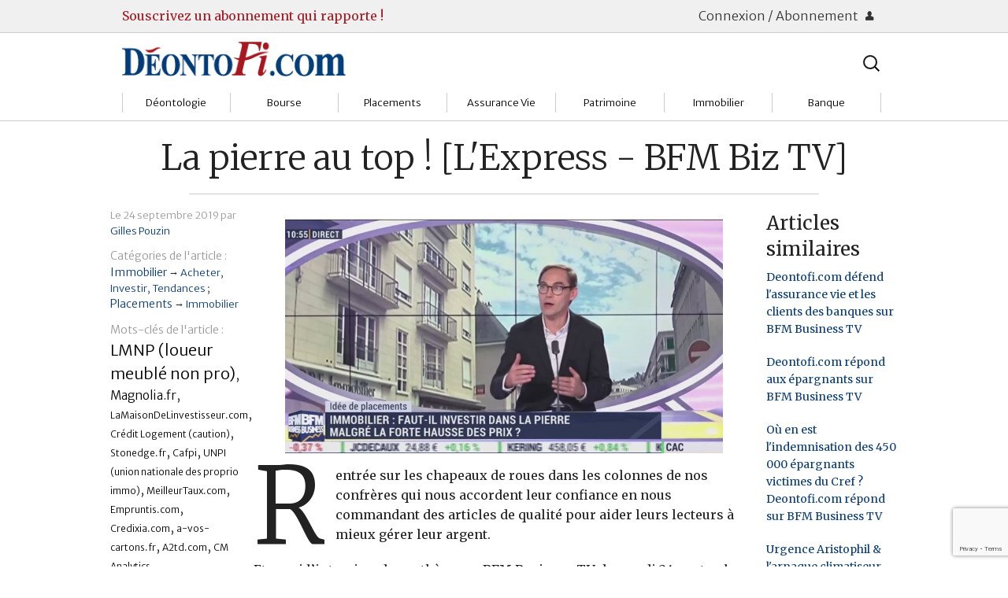

--- FILE ---
content_type: text/html; charset=UTF-8
request_url: https://deontofi.com/la-pierre-au-top-lexpress-bfm-biz-tv/
body_size: 80262
content:
<!doctype html>

  <html class="no-js"  lang="fr-FR">

	<head>
		<meta charset="utf-8">
		
		<!-- Force IE to use the latest rendering engine available -->
		<meta http-equiv="X-UA-Compatible" content="IE=edge">

		<!-- Mobile Meta -->
		<meta name="viewport" content="width=device-width, initial-scale=1.0"/>
		
		<!-- Google fonts -->
		<link href='https://fonts.googleapis.com/css?family=Merriweather:400,400italic,700,700italic,300,300italic,900|Merriweather+Sans:300,700' rel='stylesheet' type='text/css'>
		<!--<link href='http://fonts.googleapis.com/css?family=Crimson+Text:400,400italic,700,700italic' rel='stylesheet' type='text/css'>-->
        <!--<link href='http://fonts.googleapis.com/css?family=Gentium+Basic' rel='stylesheet' type='text/css'>-->
		<!--<link href='http://fonts.googleapis.com/css?family=Alegreya|Alegreya+Sans+SC:300|Alegreya+Sans:400,400italic,700,500italic,700italic,500' rel='stylesheet' type='text/css'>-->
		
		<!-- Icons & Favicons -->
		<!--<link rel="icon" href="https://deontofi.com/wp-content/themes/DesignMatters/favicon.png">
		<link href="https://deontofi.com/wp-content/themes/DesignMatters/assets/images/apple-icon-touch.png" rel="apple-touch-icon" />
		<!--[if IE]>
			<link rel="shortcut icon" href="https://deontofi.com/wp-content/themes/DesignMatters/favicon.ico">
		<![endif]-->
		<meta name="msapplication-TileColor" content="#f01d4f">
		<meta name="msapplication-TileImage" content="https://deontofi.com/wp-content/themes/DesignMatters/assets/images/win8-tile-icon.png">
	    <!--<meta name="theme-color" content="#121212">-->

		<link rel="pingback" href="https://deontofi.com/xmlrpc.php">

		<title>La pierre au top ! [L&rsquo;Express &#8211; BFM Biz TV] &#8211; Deontofi.com</title>
<meta name='robots' content='max-image-preview:large' />
<link rel='dns-prefetch' href='//netdna.bootstrapcdn.com' />
<link rel="alternate" type="application/rss+xml" title="Deontofi.com &raquo; Flux" href="https://deontofi.com/feed/" />
<link rel="alternate" type="application/rss+xml" title="Deontofi.com &raquo; Flux des commentaires" href="https://deontofi.com/comments/feed/" />
<script type="text/javascript" id="wpp-js" src="https://deontofi.com/wp-content/plugins/wordpress-popular-posts/assets/js/wpp.min.js?ver=7.3.6" data-sampling="0" data-sampling-rate="100" data-api-url="https://deontofi.com/wp-json/wordpress-popular-posts" data-post-id="17729" data-token="b5afe83275" data-lang="0" data-debug="0"></script>
<link rel="alternate" type="application/rss+xml" title="Deontofi.com &raquo; La pierre au top ! [L&rsquo;Express &#8211; BFM Biz TV] Flux des commentaires" href="https://deontofi.com/la-pierre-au-top-lexpress-bfm-biz-tv/feed/" />
<link rel="alternate" title="oEmbed (JSON)" type="application/json+oembed" href="https://deontofi.com/wp-json/oembed/1.0/embed?url=https%3A%2F%2Fdeontofi.com%2Fla-pierre-au-top-lexpress-bfm-biz-tv%2F" />
<link rel="alternate" title="oEmbed (XML)" type="text/xml+oembed" href="https://deontofi.com/wp-json/oembed/1.0/embed?url=https%3A%2F%2Fdeontofi.com%2Fla-pierre-au-top-lexpress-bfm-biz-tv%2F&#038;format=xml" />
<style id='wp-img-auto-sizes-contain-inline-css' type='text/css'>
img:is([sizes=auto i],[sizes^="auto," i]){contain-intrinsic-size:3000px 1500px}
/*# sourceURL=wp-img-auto-sizes-contain-inline-css */
</style>
<style id='wp-emoji-styles-inline-css' type='text/css'>

	img.wp-smiley, img.emoji {
		display: inline !important;
		border: none !important;
		box-shadow: none !important;
		height: 1em !important;
		width: 1em !important;
		margin: 0 0.07em !important;
		vertical-align: -0.1em !important;
		background: none !important;
		padding: 0 !important;
	}
/*# sourceURL=wp-emoji-styles-inline-css */
</style>
<style id='wp-block-library-inline-css' type='text/css'>
:root{--wp-block-synced-color:#7a00df;--wp-block-synced-color--rgb:122,0,223;--wp-bound-block-color:var(--wp-block-synced-color);--wp-editor-canvas-background:#ddd;--wp-admin-theme-color:#007cba;--wp-admin-theme-color--rgb:0,124,186;--wp-admin-theme-color-darker-10:#006ba1;--wp-admin-theme-color-darker-10--rgb:0,107,160.5;--wp-admin-theme-color-darker-20:#005a87;--wp-admin-theme-color-darker-20--rgb:0,90,135;--wp-admin-border-width-focus:2px}@media (min-resolution:192dpi){:root{--wp-admin-border-width-focus:1.5px}}.wp-element-button{cursor:pointer}:root .has-very-light-gray-background-color{background-color:#eee}:root .has-very-dark-gray-background-color{background-color:#313131}:root .has-very-light-gray-color{color:#eee}:root .has-very-dark-gray-color{color:#313131}:root .has-vivid-green-cyan-to-vivid-cyan-blue-gradient-background{background:linear-gradient(135deg,#00d084,#0693e3)}:root .has-purple-crush-gradient-background{background:linear-gradient(135deg,#34e2e4,#4721fb 50%,#ab1dfe)}:root .has-hazy-dawn-gradient-background{background:linear-gradient(135deg,#faaca8,#dad0ec)}:root .has-subdued-olive-gradient-background{background:linear-gradient(135deg,#fafae1,#67a671)}:root .has-atomic-cream-gradient-background{background:linear-gradient(135deg,#fdd79a,#004a59)}:root .has-nightshade-gradient-background{background:linear-gradient(135deg,#330968,#31cdcf)}:root .has-midnight-gradient-background{background:linear-gradient(135deg,#020381,#2874fc)}:root{--wp--preset--font-size--normal:16px;--wp--preset--font-size--huge:42px}.has-regular-font-size{font-size:1em}.has-larger-font-size{font-size:2.625em}.has-normal-font-size{font-size:var(--wp--preset--font-size--normal)}.has-huge-font-size{font-size:var(--wp--preset--font-size--huge)}.has-text-align-center{text-align:center}.has-text-align-left{text-align:left}.has-text-align-right{text-align:right}.has-fit-text{white-space:nowrap!important}#end-resizable-editor-section{display:none}.aligncenter{clear:both}.items-justified-left{justify-content:flex-start}.items-justified-center{justify-content:center}.items-justified-right{justify-content:flex-end}.items-justified-space-between{justify-content:space-between}.screen-reader-text{border:0;clip-path:inset(50%);height:1px;margin:-1px;overflow:hidden;padding:0;position:absolute;width:1px;word-wrap:normal!important}.screen-reader-text:focus{background-color:#ddd;clip-path:none;color:#444;display:block;font-size:1em;height:auto;left:5px;line-height:normal;padding:15px 23px 14px;text-decoration:none;top:5px;width:auto;z-index:100000}html :where(.has-border-color){border-style:solid}html :where([style*=border-top-color]){border-top-style:solid}html :where([style*=border-right-color]){border-right-style:solid}html :where([style*=border-bottom-color]){border-bottom-style:solid}html :where([style*=border-left-color]){border-left-style:solid}html :where([style*=border-width]){border-style:solid}html :where([style*=border-top-width]){border-top-style:solid}html :where([style*=border-right-width]){border-right-style:solid}html :where([style*=border-bottom-width]){border-bottom-style:solid}html :where([style*=border-left-width]){border-left-style:solid}html :where(img[class*=wp-image-]){height:auto;max-width:100%}:where(figure){margin:0 0 1em}html :where(.is-position-sticky){--wp-admin--admin-bar--position-offset:var(--wp-admin--admin-bar--height,0px)}@media screen and (max-width:600px){html :where(.is-position-sticky){--wp-admin--admin-bar--position-offset:0px}}

/*# sourceURL=wp-block-library-inline-css */
</style><style id='wp-block-heading-inline-css' type='text/css'>
h1:where(.wp-block-heading).has-background,h2:where(.wp-block-heading).has-background,h3:where(.wp-block-heading).has-background,h4:where(.wp-block-heading).has-background,h5:where(.wp-block-heading).has-background,h6:where(.wp-block-heading).has-background{padding:1.25em 2.375em}h1.has-text-align-left[style*=writing-mode]:where([style*=vertical-lr]),h1.has-text-align-right[style*=writing-mode]:where([style*=vertical-rl]),h2.has-text-align-left[style*=writing-mode]:where([style*=vertical-lr]),h2.has-text-align-right[style*=writing-mode]:where([style*=vertical-rl]),h3.has-text-align-left[style*=writing-mode]:where([style*=vertical-lr]),h3.has-text-align-right[style*=writing-mode]:where([style*=vertical-rl]),h4.has-text-align-left[style*=writing-mode]:where([style*=vertical-lr]),h4.has-text-align-right[style*=writing-mode]:where([style*=vertical-rl]),h5.has-text-align-left[style*=writing-mode]:where([style*=vertical-lr]),h5.has-text-align-right[style*=writing-mode]:where([style*=vertical-rl]),h6.has-text-align-left[style*=writing-mode]:where([style*=vertical-lr]),h6.has-text-align-right[style*=writing-mode]:where([style*=vertical-rl]){rotate:180deg}
/*# sourceURL=https://deontofi.com/wp-includes/blocks/heading/style.min.css */
</style>
<style id='wp-block-image-inline-css' type='text/css'>
.wp-block-image>a,.wp-block-image>figure>a{display:inline-block}.wp-block-image img{box-sizing:border-box;height:auto;max-width:100%;vertical-align:bottom}@media not (prefers-reduced-motion){.wp-block-image img.hide{visibility:hidden}.wp-block-image img.show{animation:show-content-image .4s}}.wp-block-image[style*=border-radius] img,.wp-block-image[style*=border-radius]>a{border-radius:inherit}.wp-block-image.has-custom-border img{box-sizing:border-box}.wp-block-image.aligncenter{text-align:center}.wp-block-image.alignfull>a,.wp-block-image.alignwide>a{width:100%}.wp-block-image.alignfull img,.wp-block-image.alignwide img{height:auto;width:100%}.wp-block-image .aligncenter,.wp-block-image .alignleft,.wp-block-image .alignright,.wp-block-image.aligncenter,.wp-block-image.alignleft,.wp-block-image.alignright{display:table}.wp-block-image .aligncenter>figcaption,.wp-block-image .alignleft>figcaption,.wp-block-image .alignright>figcaption,.wp-block-image.aligncenter>figcaption,.wp-block-image.alignleft>figcaption,.wp-block-image.alignright>figcaption{caption-side:bottom;display:table-caption}.wp-block-image .alignleft{float:left;margin:.5em 1em .5em 0}.wp-block-image .alignright{float:right;margin:.5em 0 .5em 1em}.wp-block-image .aligncenter{margin-left:auto;margin-right:auto}.wp-block-image :where(figcaption){margin-bottom:1em;margin-top:.5em}.wp-block-image.is-style-circle-mask img{border-radius:9999px}@supports ((-webkit-mask-image:none) or (mask-image:none)) or (-webkit-mask-image:none){.wp-block-image.is-style-circle-mask img{border-radius:0;-webkit-mask-image:url('data:image/svg+xml;utf8,<svg viewBox="0 0 100 100" xmlns="http://www.w3.org/2000/svg"><circle cx="50" cy="50" r="50"/></svg>');mask-image:url('data:image/svg+xml;utf8,<svg viewBox="0 0 100 100" xmlns="http://www.w3.org/2000/svg"><circle cx="50" cy="50" r="50"/></svg>');mask-mode:alpha;-webkit-mask-position:center;mask-position:center;-webkit-mask-repeat:no-repeat;mask-repeat:no-repeat;-webkit-mask-size:contain;mask-size:contain}}:root :where(.wp-block-image.is-style-rounded img,.wp-block-image .is-style-rounded img){border-radius:9999px}.wp-block-image figure{margin:0}.wp-lightbox-container{display:flex;flex-direction:column;position:relative}.wp-lightbox-container img{cursor:zoom-in}.wp-lightbox-container img:hover+button{opacity:1}.wp-lightbox-container button{align-items:center;backdrop-filter:blur(16px) saturate(180%);background-color:#5a5a5a40;border:none;border-radius:4px;cursor:zoom-in;display:flex;height:20px;justify-content:center;opacity:0;padding:0;position:absolute;right:16px;text-align:center;top:16px;width:20px;z-index:100}@media not (prefers-reduced-motion){.wp-lightbox-container button{transition:opacity .2s ease}}.wp-lightbox-container button:focus-visible{outline:3px auto #5a5a5a40;outline:3px auto -webkit-focus-ring-color;outline-offset:3px}.wp-lightbox-container button:hover{cursor:pointer;opacity:1}.wp-lightbox-container button:focus{opacity:1}.wp-lightbox-container button:focus,.wp-lightbox-container button:hover,.wp-lightbox-container button:not(:hover):not(:active):not(.has-background){background-color:#5a5a5a40;border:none}.wp-lightbox-overlay{box-sizing:border-box;cursor:zoom-out;height:100vh;left:0;overflow:hidden;position:fixed;top:0;visibility:hidden;width:100%;z-index:100000}.wp-lightbox-overlay .close-button{align-items:center;cursor:pointer;display:flex;justify-content:center;min-height:40px;min-width:40px;padding:0;position:absolute;right:calc(env(safe-area-inset-right) + 16px);top:calc(env(safe-area-inset-top) + 16px);z-index:5000000}.wp-lightbox-overlay .close-button:focus,.wp-lightbox-overlay .close-button:hover,.wp-lightbox-overlay .close-button:not(:hover):not(:active):not(.has-background){background:none;border:none}.wp-lightbox-overlay .lightbox-image-container{height:var(--wp--lightbox-container-height);left:50%;overflow:hidden;position:absolute;top:50%;transform:translate(-50%,-50%);transform-origin:top left;width:var(--wp--lightbox-container-width);z-index:9999999999}.wp-lightbox-overlay .wp-block-image{align-items:center;box-sizing:border-box;display:flex;height:100%;justify-content:center;margin:0;position:relative;transform-origin:0 0;width:100%;z-index:3000000}.wp-lightbox-overlay .wp-block-image img{height:var(--wp--lightbox-image-height);min-height:var(--wp--lightbox-image-height);min-width:var(--wp--lightbox-image-width);width:var(--wp--lightbox-image-width)}.wp-lightbox-overlay .wp-block-image figcaption{display:none}.wp-lightbox-overlay button{background:none;border:none}.wp-lightbox-overlay .scrim{background-color:#fff;height:100%;opacity:.9;position:absolute;width:100%;z-index:2000000}.wp-lightbox-overlay.active{visibility:visible}@media not (prefers-reduced-motion){.wp-lightbox-overlay.active{animation:turn-on-visibility .25s both}.wp-lightbox-overlay.active img{animation:turn-on-visibility .35s both}.wp-lightbox-overlay.show-closing-animation:not(.active){animation:turn-off-visibility .35s both}.wp-lightbox-overlay.show-closing-animation:not(.active) img{animation:turn-off-visibility .25s both}.wp-lightbox-overlay.zoom.active{animation:none;opacity:1;visibility:visible}.wp-lightbox-overlay.zoom.active .lightbox-image-container{animation:lightbox-zoom-in .4s}.wp-lightbox-overlay.zoom.active .lightbox-image-container img{animation:none}.wp-lightbox-overlay.zoom.active .scrim{animation:turn-on-visibility .4s forwards}.wp-lightbox-overlay.zoom.show-closing-animation:not(.active){animation:none}.wp-lightbox-overlay.zoom.show-closing-animation:not(.active) .lightbox-image-container{animation:lightbox-zoom-out .4s}.wp-lightbox-overlay.zoom.show-closing-animation:not(.active) .lightbox-image-container img{animation:none}.wp-lightbox-overlay.zoom.show-closing-animation:not(.active) .scrim{animation:turn-off-visibility .4s forwards}}@keyframes show-content-image{0%{visibility:hidden}99%{visibility:hidden}to{visibility:visible}}@keyframes turn-on-visibility{0%{opacity:0}to{opacity:1}}@keyframes turn-off-visibility{0%{opacity:1;visibility:visible}99%{opacity:0;visibility:visible}to{opacity:0;visibility:hidden}}@keyframes lightbox-zoom-in{0%{transform:translate(calc((-100vw + var(--wp--lightbox-scrollbar-width))/2 + var(--wp--lightbox-initial-left-position)),calc(-50vh + var(--wp--lightbox-initial-top-position))) scale(var(--wp--lightbox-scale))}to{transform:translate(-50%,-50%) scale(1)}}@keyframes lightbox-zoom-out{0%{transform:translate(-50%,-50%) scale(1);visibility:visible}99%{visibility:visible}to{transform:translate(calc((-100vw + var(--wp--lightbox-scrollbar-width))/2 + var(--wp--lightbox-initial-left-position)),calc(-50vh + var(--wp--lightbox-initial-top-position))) scale(var(--wp--lightbox-scale));visibility:hidden}}
/*# sourceURL=https://deontofi.com/wp-includes/blocks/image/style.min.css */
</style>
<style id='wp-block-paragraph-inline-css' type='text/css'>
.is-small-text{font-size:.875em}.is-regular-text{font-size:1em}.is-large-text{font-size:2.25em}.is-larger-text{font-size:3em}.has-drop-cap:not(:focus):first-letter{float:left;font-size:8.4em;font-style:normal;font-weight:100;line-height:.68;margin:.05em .1em 0 0;text-transform:uppercase}body.rtl .has-drop-cap:not(:focus):first-letter{float:none;margin-left:.1em}p.has-drop-cap.has-background{overflow:hidden}:root :where(p.has-background){padding:1.25em 2.375em}:where(p.has-text-color:not(.has-link-color)) a{color:inherit}p.has-text-align-left[style*="writing-mode:vertical-lr"],p.has-text-align-right[style*="writing-mode:vertical-rl"]{rotate:180deg}
/*# sourceURL=https://deontofi.com/wp-includes/blocks/paragraph/style.min.css */
</style>
<style id='global-styles-inline-css' type='text/css'>
:root{--wp--preset--aspect-ratio--square: 1;--wp--preset--aspect-ratio--4-3: 4/3;--wp--preset--aspect-ratio--3-4: 3/4;--wp--preset--aspect-ratio--3-2: 3/2;--wp--preset--aspect-ratio--2-3: 2/3;--wp--preset--aspect-ratio--16-9: 16/9;--wp--preset--aspect-ratio--9-16: 9/16;--wp--preset--color--black: #000000;--wp--preset--color--cyan-bluish-gray: #abb8c3;--wp--preset--color--white: #ffffff;--wp--preset--color--pale-pink: #f78da7;--wp--preset--color--vivid-red: #cf2e2e;--wp--preset--color--luminous-vivid-orange: #ff6900;--wp--preset--color--luminous-vivid-amber: #fcb900;--wp--preset--color--light-green-cyan: #7bdcb5;--wp--preset--color--vivid-green-cyan: #00d084;--wp--preset--color--pale-cyan-blue: #8ed1fc;--wp--preset--color--vivid-cyan-blue: #0693e3;--wp--preset--color--vivid-purple: #9b51e0;--wp--preset--gradient--vivid-cyan-blue-to-vivid-purple: linear-gradient(135deg,rgb(6,147,227) 0%,rgb(155,81,224) 100%);--wp--preset--gradient--light-green-cyan-to-vivid-green-cyan: linear-gradient(135deg,rgb(122,220,180) 0%,rgb(0,208,130) 100%);--wp--preset--gradient--luminous-vivid-amber-to-luminous-vivid-orange: linear-gradient(135deg,rgb(252,185,0) 0%,rgb(255,105,0) 100%);--wp--preset--gradient--luminous-vivid-orange-to-vivid-red: linear-gradient(135deg,rgb(255,105,0) 0%,rgb(207,46,46) 100%);--wp--preset--gradient--very-light-gray-to-cyan-bluish-gray: linear-gradient(135deg,rgb(238,238,238) 0%,rgb(169,184,195) 100%);--wp--preset--gradient--cool-to-warm-spectrum: linear-gradient(135deg,rgb(74,234,220) 0%,rgb(151,120,209) 20%,rgb(207,42,186) 40%,rgb(238,44,130) 60%,rgb(251,105,98) 80%,rgb(254,248,76) 100%);--wp--preset--gradient--blush-light-purple: linear-gradient(135deg,rgb(255,206,236) 0%,rgb(152,150,240) 100%);--wp--preset--gradient--blush-bordeaux: linear-gradient(135deg,rgb(254,205,165) 0%,rgb(254,45,45) 50%,rgb(107,0,62) 100%);--wp--preset--gradient--luminous-dusk: linear-gradient(135deg,rgb(255,203,112) 0%,rgb(199,81,192) 50%,rgb(65,88,208) 100%);--wp--preset--gradient--pale-ocean: linear-gradient(135deg,rgb(255,245,203) 0%,rgb(182,227,212) 50%,rgb(51,167,181) 100%);--wp--preset--gradient--electric-grass: linear-gradient(135deg,rgb(202,248,128) 0%,rgb(113,206,126) 100%);--wp--preset--gradient--midnight: linear-gradient(135deg,rgb(2,3,129) 0%,rgb(40,116,252) 100%);--wp--preset--font-size--small: 13px;--wp--preset--font-size--medium: 20px;--wp--preset--font-size--large: 36px;--wp--preset--font-size--x-large: 42px;--wp--preset--spacing--20: 0.44rem;--wp--preset--spacing--30: 0.67rem;--wp--preset--spacing--40: 1rem;--wp--preset--spacing--50: 1.5rem;--wp--preset--spacing--60: 2.25rem;--wp--preset--spacing--70: 3.38rem;--wp--preset--spacing--80: 5.06rem;--wp--preset--shadow--natural: 6px 6px 9px rgba(0, 0, 0, 0.2);--wp--preset--shadow--deep: 12px 12px 50px rgba(0, 0, 0, 0.4);--wp--preset--shadow--sharp: 6px 6px 0px rgba(0, 0, 0, 0.2);--wp--preset--shadow--outlined: 6px 6px 0px -3px rgb(255, 255, 255), 6px 6px rgb(0, 0, 0);--wp--preset--shadow--crisp: 6px 6px 0px rgb(0, 0, 0);}:where(.is-layout-flex){gap: 0.5em;}:where(.is-layout-grid){gap: 0.5em;}body .is-layout-flex{display: flex;}.is-layout-flex{flex-wrap: wrap;align-items: center;}.is-layout-flex > :is(*, div){margin: 0;}body .is-layout-grid{display: grid;}.is-layout-grid > :is(*, div){margin: 0;}:where(.wp-block-columns.is-layout-flex){gap: 2em;}:where(.wp-block-columns.is-layout-grid){gap: 2em;}:where(.wp-block-post-template.is-layout-flex){gap: 1.25em;}:where(.wp-block-post-template.is-layout-grid){gap: 1.25em;}.has-black-color{color: var(--wp--preset--color--black) !important;}.has-cyan-bluish-gray-color{color: var(--wp--preset--color--cyan-bluish-gray) !important;}.has-white-color{color: var(--wp--preset--color--white) !important;}.has-pale-pink-color{color: var(--wp--preset--color--pale-pink) !important;}.has-vivid-red-color{color: var(--wp--preset--color--vivid-red) !important;}.has-luminous-vivid-orange-color{color: var(--wp--preset--color--luminous-vivid-orange) !important;}.has-luminous-vivid-amber-color{color: var(--wp--preset--color--luminous-vivid-amber) !important;}.has-light-green-cyan-color{color: var(--wp--preset--color--light-green-cyan) !important;}.has-vivid-green-cyan-color{color: var(--wp--preset--color--vivid-green-cyan) !important;}.has-pale-cyan-blue-color{color: var(--wp--preset--color--pale-cyan-blue) !important;}.has-vivid-cyan-blue-color{color: var(--wp--preset--color--vivid-cyan-blue) !important;}.has-vivid-purple-color{color: var(--wp--preset--color--vivid-purple) !important;}.has-black-background-color{background-color: var(--wp--preset--color--black) !important;}.has-cyan-bluish-gray-background-color{background-color: var(--wp--preset--color--cyan-bluish-gray) !important;}.has-white-background-color{background-color: var(--wp--preset--color--white) !important;}.has-pale-pink-background-color{background-color: var(--wp--preset--color--pale-pink) !important;}.has-vivid-red-background-color{background-color: var(--wp--preset--color--vivid-red) !important;}.has-luminous-vivid-orange-background-color{background-color: var(--wp--preset--color--luminous-vivid-orange) !important;}.has-luminous-vivid-amber-background-color{background-color: var(--wp--preset--color--luminous-vivid-amber) !important;}.has-light-green-cyan-background-color{background-color: var(--wp--preset--color--light-green-cyan) !important;}.has-vivid-green-cyan-background-color{background-color: var(--wp--preset--color--vivid-green-cyan) !important;}.has-pale-cyan-blue-background-color{background-color: var(--wp--preset--color--pale-cyan-blue) !important;}.has-vivid-cyan-blue-background-color{background-color: var(--wp--preset--color--vivid-cyan-blue) !important;}.has-vivid-purple-background-color{background-color: var(--wp--preset--color--vivid-purple) !important;}.has-black-border-color{border-color: var(--wp--preset--color--black) !important;}.has-cyan-bluish-gray-border-color{border-color: var(--wp--preset--color--cyan-bluish-gray) !important;}.has-white-border-color{border-color: var(--wp--preset--color--white) !important;}.has-pale-pink-border-color{border-color: var(--wp--preset--color--pale-pink) !important;}.has-vivid-red-border-color{border-color: var(--wp--preset--color--vivid-red) !important;}.has-luminous-vivid-orange-border-color{border-color: var(--wp--preset--color--luminous-vivid-orange) !important;}.has-luminous-vivid-amber-border-color{border-color: var(--wp--preset--color--luminous-vivid-amber) !important;}.has-light-green-cyan-border-color{border-color: var(--wp--preset--color--light-green-cyan) !important;}.has-vivid-green-cyan-border-color{border-color: var(--wp--preset--color--vivid-green-cyan) !important;}.has-pale-cyan-blue-border-color{border-color: var(--wp--preset--color--pale-cyan-blue) !important;}.has-vivid-cyan-blue-border-color{border-color: var(--wp--preset--color--vivid-cyan-blue) !important;}.has-vivid-purple-border-color{border-color: var(--wp--preset--color--vivid-purple) !important;}.has-vivid-cyan-blue-to-vivid-purple-gradient-background{background: var(--wp--preset--gradient--vivid-cyan-blue-to-vivid-purple) !important;}.has-light-green-cyan-to-vivid-green-cyan-gradient-background{background: var(--wp--preset--gradient--light-green-cyan-to-vivid-green-cyan) !important;}.has-luminous-vivid-amber-to-luminous-vivid-orange-gradient-background{background: var(--wp--preset--gradient--luminous-vivid-amber-to-luminous-vivid-orange) !important;}.has-luminous-vivid-orange-to-vivid-red-gradient-background{background: var(--wp--preset--gradient--luminous-vivid-orange-to-vivid-red) !important;}.has-very-light-gray-to-cyan-bluish-gray-gradient-background{background: var(--wp--preset--gradient--very-light-gray-to-cyan-bluish-gray) !important;}.has-cool-to-warm-spectrum-gradient-background{background: var(--wp--preset--gradient--cool-to-warm-spectrum) !important;}.has-blush-light-purple-gradient-background{background: var(--wp--preset--gradient--blush-light-purple) !important;}.has-blush-bordeaux-gradient-background{background: var(--wp--preset--gradient--blush-bordeaux) !important;}.has-luminous-dusk-gradient-background{background: var(--wp--preset--gradient--luminous-dusk) !important;}.has-pale-ocean-gradient-background{background: var(--wp--preset--gradient--pale-ocean) !important;}.has-electric-grass-gradient-background{background: var(--wp--preset--gradient--electric-grass) !important;}.has-midnight-gradient-background{background: var(--wp--preset--gradient--midnight) !important;}.has-small-font-size{font-size: var(--wp--preset--font-size--small) !important;}.has-medium-font-size{font-size: var(--wp--preset--font-size--medium) !important;}.has-large-font-size{font-size: var(--wp--preset--font-size--large) !important;}.has-x-large-font-size{font-size: var(--wp--preset--font-size--x-large) !important;}
/*# sourceURL=global-styles-inline-css */
</style>

<style id='classic-theme-styles-inline-css' type='text/css'>
/*! This file is auto-generated */
.wp-block-button__link{color:#fff;background-color:#32373c;border-radius:9999px;box-shadow:none;text-decoration:none;padding:calc(.667em + 2px) calc(1.333em + 2px);font-size:1.125em}.wp-block-file__button{background:#32373c;color:#fff;text-decoration:none}
/*# sourceURL=/wp-includes/css/classic-themes.min.css */
</style>
<link rel='stylesheet' id='contact-form-7-css' href='https://deontofi.com/wp-content/plugins/contact-form-7/includes/css/styles.css?ver=6.1.4' type='text/css' media='all' />
<style id='dominant-color-styles-inline-css' type='text/css'>
img[data-dominant-color]:not(.has-transparency) { background-color: var(--dominant-color); }
/*# sourceURL=dominant-color-styles-inline-css */
</style>
<link rel='stylesheet' id='pmpro_frontend_base-css' href='https://deontofi.com/wp-content/plugins/paid-memberships-pro/css/frontend/base.css?ver=3.4.6' type='text/css' media='all' />
<link rel='stylesheet' id='pmpro_frontend_variation_1-css' href='https://deontofi.com/wp-content/plugins/paid-memberships-pro/css/frontend/variation_1.css?ver=3.4.6' type='text/css' media='all' />
<link rel='stylesheet' id='font-awesome-css' href='//netdna.bootstrapcdn.com/font-awesome/4.1.0/css/font-awesome.css' type='text/css' media='screen' />
<link rel='stylesheet' id='wordpress-popular-posts-css-css' href='https://deontofi.com/wp-content/plugins/wordpress-popular-posts/assets/css/wpp.css?ver=7.3.6' type='text/css' media='all' />
<link rel='stylesheet' id='newsletter-css' href='https://deontofi.com/wp-content/plugins/newsletter/style.css?ver=9.1.1' type='text/css' media='all' />
<link rel='stylesheet' id='foundation-css-css' href='https://deontofi.com/wp-content/themes/DesignMatters/assets/vendor/foundation/css/foundation.css?ver=6.9' type='text/css' media='all' />
<link rel='stylesheet' id='foundation-icons-css' href='https://deontofi.com/wp-content/themes/DesignMatters/assets/fonts/foundation-icons/foundation-icons.css?ver=6.9' type='text/css' media='all' />
<link rel='stylesheet' id='theme-css-css' href='https://deontofi.com/wp-content/themes/DesignMatters/assets/css/style.css?ver=6.9' type='text/css' media='all' />
<link rel='stylesheet' id='theme-css_small-only-css' href='https://deontofi.com/wp-content/themes/DesignMatters/assets/css/style_small-only.css?ver=6.9' type='text/css' media='all' />
<link rel='stylesheet' id='theme-css_medium-up-css' href='https://deontofi.com/wp-content/themes/DesignMatters/assets/css/style_medium-up.css?ver=6.9' type='text/css' media='all' />
<link rel='stylesheet' id='theme-css_large-up-css' href='https://deontofi.com/wp-content/themes/DesignMatters/assets/css/style_large-up.css?ver=6.9' type='text/css' media='all' />
<script type="text/javascript" src="https://deontofi.com/wp-content/themes/DesignMatters/assets/vendor/jquery/dist/jquery.min.js?ver=2.1.4" id="jquery-js"></script>
<link rel="https://api.w.org/" href="https://deontofi.com/wp-json/" /><link rel="alternate" title="JSON" type="application/json" href="https://deontofi.com/wp-json/wp/v2/posts/17729" /><link rel="canonical" href="https://deontofi.com/la-pierre-au-top-lexpress-bfm-biz-tv/" />
<link rel='shortlink' href='https://deontofi.com/?p=17729' />
<meta name="generator" content="dominant-color-images 1.2.0">
<style id="pmpro_colors">:root {
	--pmpro--color--base: #ffffff;
	--pmpro--color--contrast: #222222;
	--pmpro--color--accent: #0c3d54;
	--pmpro--color--accent--variation: hsl( 199,75%,28.5% );
	--pmpro--color--border--variation: hsl( 0,0%,91% );
}</style><meta name="generator" content="performance-lab 4.0.1; plugins: dominant-color-images, embed-optimizer, image-prioritizer, performant-translations, speculation-rules, webp-uploads">
<meta name="generator" content="performant-translations 1.2.0">
        <style type="text/css" id="pf-main-css">
            
				@media screen {
					.printfriendly {
						z-index: 1000; position: relative
					}
					.printfriendly a, .printfriendly a:link, .printfriendly a:visited, .printfriendly a:hover, .printfriendly a:active {
						font-weight: 600;
						cursor: pointer;
						text-decoration: none;
						border: none;
						-webkit-box-shadow: none;
						-moz-box-shadow: none;
						box-shadow: none;
						outline:none;
						font-size: 14px !important;
						color: #3AAA11 !important;
					}
					.printfriendly.pf-alignleft {
						float: left;
					}
					.printfriendly.pf-alignright {
						float: right;
					}
					.printfriendly.pf-aligncenter {
						justify-content: center;
						display: flex; align-items: center;
					}
				}

				.pf-button-img {
					border: none;
					-webkit-box-shadow: none;
					-moz-box-shadow: none;
					box-shadow: none;
					padding: 0;
					margin: 0;
					display: inline;
					vertical-align: middle;
				}

				img.pf-button-img + .pf-button-text {
					margin-left: 6px;
				}

				@media print {
					.printfriendly {
						display: none;
					}
				}
				        </style>

            
        <style type="text/css" id="pf-excerpt-styles">
          .pf-button.pf-button-excerpt {
              display: none;
           }
        </style>

            
<style>
.scroll-back-to-top-wrapper {
    position: fixed;
	opacity: 0;
	visibility: hidden;
	overflow: hidden;
	text-align: center;
	z-index: 99999999;
    background-color: #eaeaea;
	color: #aaaaaa;
	width: 50px;
	height: 48px;
	line-height: 48px;
	right: 30px;
	bottom: 30px;
	padding-top: 2px;
	border-top-left-radius: 10px;
	border-top-right-radius: 10px;
	border-bottom-right-radius: 10px;
	border-bottom-left-radius: 10px;
	-webkit-transition: all 0.5s ease-in-out;
	-moz-transition: all 0.5s ease-in-out;
	-ms-transition: all 0.5s ease-in-out;
	-o-transition: all 0.5s ease-in-out;
	transition: all 0.5s ease-in-out;
}
.scroll-back-to-top-wrapper:hover {
	background-color: #fafafa;
  color: #888888;
}
.scroll-back-to-top-wrapper.show {
    visibility:visible;
    cursor:pointer;
	opacity: 0.5;
}
.scroll-back-to-top-wrapper i.fa {
	line-height: inherit;
}
.scroll-back-to-top-wrapper .fa-lg {
	vertical-align: 0;
}
</style><meta name="generator" content="webp-uploads 2.6.1">
            <style id="wpp-loading-animation-styles">@-webkit-keyframes bgslide{from{background-position-x:0}to{background-position-x:-200%}}@keyframes bgslide{from{background-position-x:0}to{background-position-x:-200%}}.wpp-widget-block-placeholder,.wpp-shortcode-placeholder{margin:0 auto;width:60px;height:3px;background:#dd3737;background:linear-gradient(90deg,#dd3737 0%,#571313 10%,#dd3737 100%);background-size:200% auto;border-radius:3px;-webkit-animation:bgslide 1s infinite linear;animation:bgslide 1s infinite linear}</style>
            <style type='text/css'>.rp4wp-related-posts ul{width:100%;padding:0;margin:0;float:left;}
.rp4wp-related-posts ul>li{list-style:none;padding:0;margin:0;padding-bottom:20px;clear:both;}
.rp4wp-related-posts ul>li>p{margin:0;padding:0;}
.rp4wp-related-post-image{width:35%;padding-right:25px;-moz-box-sizing:border-box;-webkit-box-sizing:border-box;box-sizing:border-box;float:left;}
.rp4wp-related-post-content { font-size: 0.875rem; }</style>
<meta name="generator" content="speculation-rules 1.6.0">
<meta name="generator" content="optimization-detective 1.0.0-beta3; rest_api_unavailable">
<meta name="generator" content="embed-optimizer 1.0.0-beta3">
<link rel="icon" href="https://deontofi.com/wp-content/uploads/2016/02/Deontoficon-100x100.jpg" sizes="32x32" />
<link rel="icon" href="https://deontofi.com/wp-content/uploads/2016/02/Deontoficon.jpg" sizes="192x192" />
<link rel="apple-touch-icon" href="https://deontofi.com/wp-content/uploads/2016/02/Deontoficon.jpg" />
<meta name="msapplication-TileImage" content="https://deontofi.com/wp-content/uploads/2016/02/Deontoficon.jpg" />
	<link rel='stylesheet' id='yarppRelatedCss-css' href='https://deontofi.com/wp-content/plugins/yet-another-related-posts-plugin/style/related.css?ver=5.30.11' type='text/css' media='all' />
</head>

		
	<body class="pmpro-variation_1 wp-singular post-template-default single single-post postid-17729 single-format-standard wp-theme-DesignMatters pmpro-body-has-access">
		<div class="off-canvas-wrap" data-offcanvas>
			<div class="inner-wrap">
				<div id="container">
				
          <header class="header" role="banner">

						<div id="nav-membership-container">
	<div id="nav-membership-not-connected" class="row">
		<div class="hide-for-small medium-8 columns ad-text">
			<a href="/partenaires-services/abonnements-deontofi-com">Souscrivez un abonnement qui rapporte !</a>
		</div>
	
		<div class="small-12 medium-4 columns connection-buttons text-right">
			<a class="connection-button" href="#">Connexion / Abonnement <i class="fi-torso"></i></a>
		</div>
	
		<div class="small-12 columns login-form-container" style="display: none;">
			<div class="row login-form">
				<div class="small-12 columns abonnez-vous">
					<p>Pas encore inscrit.e ? 
						<a class="small button" href="https://deontofi.com/wp-login.php?action=register">Abonnez-vous !</a>
					</p>
				</div>
				<div class="small-12 columns">
					<form name="loginform" id="loginform" action="https://deontofi.com/wp-login.php" method="post"><p class="login-username">
				<label for="user_login">Identifiant ou adresse e-mail</label>
				<input type="text" name="log" id="user_login" autocomplete="username" class="input" value="" size="20" />
			</p><p class="login-password">
				<label for="user_pass">Mot de passe</label>
				<input type="password" name="pwd" id="user_pass" autocomplete="current-password" spellcheck="false" class="input" value="" size="20" />
			</p><p class="login-remember"><label><input name="rememberme" type="checkbox" id="rememberme" value="forever" /> Se souvenir de moi</label></p><p class="login-submit">
				<input type="submit" name="wp-submit" id="wp-submit" class="button button-primary" value="Se connecter" />
				<input type="hidden" name="redirect_to" value="https://deontofi.com/la-pierre-au-top-lexpress-bfm-biz-tv/" />
			</p></form>				</div>
			</div>
		</div>
	</div> <!-- #nav-membership-not-connected -->
</div>

						<div id="header-meta-container"><div id="header-meta" class="row">

							<!-- logo -->
							<div class="small-12 medium-6 columns">
	              <a class="image logo" href="https://deontofi.com" title="Aller vers l’accueil">
  	              <img width="284" height="44" alt="Logo Déontofi" src="https://deontofi.com/wp-content/themes/DesignMatters/assets/images/deontofi.competit.png">
								</a>
							</div>
							
							<!-- medium-up searchbar -->
							<div class="hide-for-small medium-6 columns banner-searchbar">
								<div class="luxey-search-bar">
	<form role="search" method="get" class="lsb-search-form" action="https://deontofi.com/">
		<label>
			<span class="screen-reader-text">Rechercher :</span>
			<input type="search" class="lsb-search-field" placeholder="Rechercher…" value="" name="s" title="Rechercher :" />
		</label>
		<input type="submit" class="lsb-search-submit" value="Search" />
	</form>
</div>
	
							</div>

							<!-- subjects menu -->
              <div class="small-12 columns">
                <!--<div class="contain-to-grid">	-->
<!-- If you want to use the more traditional "fixed" navigation.
	 simply replace "sticky" with "fixed" -->

	<nav class="top-bar" id="nav-subjects" data-topbar>
		<ul class="title-area">
<!--			<li class="name"></li>-->
			<li class="menu-searchbar hide-for-medium-up">
				<div class="luxey-search-bar">
	<form role="search" method="get" class="lsb-search-form" action="https://deontofi.com/">
		<label>
			<span class="screen-reader-text">Rechercher :</span>
			<input type="search" class="lsb-search-field" placeholder="Rechercher…" value="" name="s" title="Rechercher :" />
		</label>
		<input type="submit" class="lsb-search-submit" value="Search" />
	</form>
</div>
	
			</li>
			<li class="toggle-topbar menu-icon">
				<a href="#"><span></span></a>
			</li>
		</ul>		
		<section class="top-bar-section">
			<ul id="menu-sujets" class="subjects-menu"><li id="menu-item-9348" class="menu-item menu-item-type-taxonomy menu-item-object-category menu-item-has-children has-dropdown menu-item-9348 menu-category-1495"><a href="https://deontofi.com/c/deonto/">Déontologie</a>
<ul class="sub-menu dropdown">
	<li id="menu-item-9786" class="menu-item menu-item-type-taxonomy menu-item-object-category menu-item-9786 menu-category-3"><a href="https://deontofi.com/c/deonto/societes/">Sociétés</a></li>
	<li id="menu-item-9349" class="menu-item menu-item-type-taxonomy menu-item-object-category menu-item-9349 menu-category-4"><a href="https://deontofi.com/c/deonto/gestion/">Gestion</a></li>
	<li id="menu-item-9350" class="menu-item menu-item-type-taxonomy menu-item-object-category menu-item-9350 menu-category-5"><a href="https://deontofi.com/c/deonto/institutions/">Institutions</a></li>
	<li id="menu-item-9352" class="menu-item menu-item-type-taxonomy menu-item-object-category menu-item-9352 menu-category-6"><a href="https://deontofi.com/c/deonto/markets-deonto/">Marchés</a></li>
	<li id="menu-item-9354" class="menu-item menu-item-type-taxonomy menu-item-object-category menu-item-9354 menu-category-9"><a href="https://deontofi.com/c/deonto/client-relations/">Relations clients</a></li>
	<li id="menu-item-9353" class="menu-item menu-item-type-taxonomy menu-item-object-category menu-item-9353 menu-category-8"><a href="https://deontofi.com/c/deonto/regulation/">Réglementation</a></li>
	<li id="menu-item-9351" class="menu-item menu-item-type-taxonomy menu-item-object-category menu-item-9351 menu-category-10"><a href="https://deontofi.com/c/deonto/watchdog-compliance-courts/">Justice</a></li>
</ul>
</li>
<li id="menu-item-9342" class="menu-item menu-item-type-taxonomy menu-item-object-category menu-item-has-children has-dropdown menu-item-9342 menu-category-1499"><a href="https://deontofi.com/c/bourse/">Bourse</a>
<ul class="sub-menu dropdown">
	<li id="menu-item-9343" class="menu-item menu-item-type-taxonomy menu-item-object-category menu-item-9343 menu-category-1527"><a href="https://deontofi.com/c/bourse/brokers/">Courtiers</a></li>
	<li id="menu-item-9344" class="menu-item menu-item-type-taxonomy menu-item-object-category menu-item-9344 menu-category-1532"><a href="https://deontofi.com/c/bourse/actions/">Guide Actions</a></li>
	<li id="menu-item-9345" class="menu-item menu-item-type-taxonomy menu-item-object-category menu-item-9345 menu-category-1503"><a href="https://deontofi.com/c/bourse/sicav/">Guide Sicav</a></li>
	<li id="menu-item-9801" class="menu-item menu-item-type-taxonomy menu-item-object-category menu-item-9801 menu-category-1516"><a href="https://deontofi.com/c/bourse/strateg/">Stratégie</a></li>
	<li id="menu-item-9346" class="menu-item menu-item-type-taxonomy menu-item-object-category menu-item-9346 menu-category-1509"><a href="https://deontofi.com/c/bourse/markets/">Marchés</a></li>
	<li id="menu-item-9347" class="menu-item menu-item-type-taxonomy menu-item-object-category menu-item-9347 menu-category-1512"><a href="https://deontofi.com/c/bourse/ost/">Pratique et OST</a></li>
</ul>
</li>
<li id="menu-item-9364" class="menu-item menu-item-type-taxonomy menu-item-object-category current-post-ancestor menu-item-has-children has-dropdown menu-item-9364 menu-category-1502"><a href="https://deontofi.com/c/placements/">Placements</a>
<ul class="sub-menu dropdown">
	<li id="menu-item-9366" class="menu-item menu-item-type-taxonomy menu-item-object-category menu-item-9366 menu-category-1522"><a href="https://deontofi.com/c/placements/bourse-placements/">Bourses</a></li>
	<li id="menu-item-9368" class="menu-item menu-item-type-taxonomy menu-item-object-category menu-item-9368 menu-category-1529"><a href="https://deontofi.com/c/placements/funds/">Fonds d&rsquo;investissments</a></li>
	<li id="menu-item-9365" class="menu-item menu-item-type-taxonomy menu-item-object-category menu-item-9365 menu-category-1519"><a href="https://deontofi.com/c/placements/assurvie/">Assurance vie</a></li>
	<li id="menu-item-9370" class="menu-item menu-item-type-taxonomy menu-item-object-category menu-item-9370 menu-category-1507"><a href="https://deontofi.com/c/placements/livrets/">Livrets</a></li>
	<li id="menu-item-9369" class="menu-item menu-item-type-taxonomy menu-item-object-category current-post-ancestor current-menu-parent current-post-parent menu-item-9369 menu-category-1504"><a href="https://deontofi.com/c/placements/immo-placements/">Immobilier</a></li>
	<li id="menu-item-9367" class="menu-item menu-item-type-taxonomy menu-item-object-category menu-item-9367 menu-category-1528"><a href="https://deontofi.com/c/placements/divers/">Divers</a></li>
</ul>
</li>
<li id="menu-item-9330" class="menu-item menu-item-type-taxonomy menu-item-object-category menu-item-has-children has-dropdown menu-item-9330 menu-category-1498"><a href="https://deontofi.com/c/assvie/">Assurance Vie</a>
<ul class="sub-menu dropdown">
	<li id="menu-item-9331" class="menu-item menu-item-type-taxonomy menu-item-object-category menu-item-9331 menu-category-1520"><a href="https://deontofi.com/c/assvie/assureurs/">Assureurs</a></li>
	<li id="menu-item-9332" class="menu-item menu-item-type-taxonomy menu-item-object-category menu-item-9332 menu-category-1524"><a href="https://deontofi.com/c/assvie/select/">Choisir</a></li>
	<li id="menu-item-9333" class="menu-item menu-item-type-taxonomy menu-item-object-category menu-item-9333 menu-category-1525"><a href="https://deontofi.com/c/assvie/comprendre/">Comprendre</a></li>
	<li id="menu-item-9334" class="menu-item menu-item-type-taxonomy menu-item-object-category menu-item-9334 menu-category-1526"><a href="https://deontofi.com/c/assvie/contrats/">Contrats</a></li>
	<li id="menu-item-9335" class="menu-item menu-item-type-taxonomy menu-item-object-category menu-item-9335 menu-category-1530"><a href="https://deontofi.com/c/assvie/arbitrage/">Gérer</a></li>
</ul>
</li>
<li id="menu-item-9360" class="menu-item menu-item-type-taxonomy menu-item-object-category menu-item-has-children has-dropdown menu-item-9360 menu-category-1501"><a href="https://deontofi.com/c/patrimoine/">Patrimoine</a>
<ul class="sub-menu dropdown">
	<li id="menu-item-9361" class="menu-item menu-item-type-taxonomy menu-item-object-category menu-item-9361 menu-category-1521"><a href="https://deontofi.com/c/patrimoine/bilan/">Bilan Patrimoine</a></li>
	<li id="menu-item-9362" class="menu-item menu-item-type-taxonomy menu-item-object-category menu-item-9362 menu-category-1533"><a href="https://deontofi.com/c/patrimoine/cgp/">Conseil Gestion</a></li>
	<li id="menu-item-9363" class="menu-item menu-item-type-taxonomy menu-item-object-category menu-item-9363 menu-category-1534"><a href="https://deontofi.com/c/patrimoine/objectifs/">Objectifs &#038; stratégie</a></li>
	<li id="menu-item-9800" class="menu-item menu-item-type-taxonomy menu-item-object-category menu-item-9800 menu-category-1514"><a href="https://deontofi.com/c/patrimoine/retraite/">Retraite</a></li>
	<li id="menu-item-9799" class="menu-item menu-item-type-taxonomy menu-item-object-category menu-item-9799 menu-category-1518"><a href="https://deontofi.com/c/patrimoine/transmission/">Transmission</a></li>
</ul>
</li>
<li id="menu-item-9355" class="menu-item menu-item-type-taxonomy menu-item-object-category current-post-ancestor current-menu-parent current-post-parent menu-item-has-children has-dropdown menu-item-9355 menu-category-1500"><a href="https://deontofi.com/c/immo/">Immobilier</a>
<ul class="sub-menu dropdown">
	<li id="menu-item-9356" class="menu-item menu-item-type-taxonomy menu-item-object-category menu-item-9356 menu-category-1523"><a href="https://deontofi.com/c/immo/charges/">Charges</a></li>
	<li id="menu-item-9357" class="menu-item menu-item-type-taxonomy menu-item-object-category current-post-ancestor current-menu-parent current-post-parent menu-item-9357 menu-category-1531"><a href="https://deontofi.com/c/immo/achat/">Acheter</a></li>
	<li id="menu-item-9358" class="menu-item menu-item-type-taxonomy menu-item-object-category current-post-ancestor current-menu-parent current-post-parent menu-item-9358 menu-category-1505"><a href="https://deontofi.com/c/immo/investir/">Investir</a></li>
	<li id="menu-item-9359" class="menu-item menu-item-type-taxonomy menu-item-object-category menu-item-9359 menu-category-1508"><a href="https://deontofi.com/c/immo/rent/">Location</a></li>
	<li id="menu-item-9798" class="menu-item menu-item-type-taxonomy menu-item-object-category current-post-ancestor current-menu-parent current-post-parent menu-item-9798 menu-category-1517"><a href="https://deontofi.com/c/immo/tendances/">Tendances</a></li>
</ul>
</li>
<li id="menu-item-9336" class="menu-item menu-item-type-taxonomy menu-item-object-category menu-item-has-children has-dropdown menu-item-9336 menu-category-1493"><a href="https://deontofi.com/c/banque/">Banque</a>
<ul class="sub-menu dropdown">
	<li id="menu-item-9337" class="menu-item menu-item-type-taxonomy menu-item-object-category menu-item-9337 menu-category-1494"><a href="https://deontofi.com/c/banque/changer/">Changer de banque</a></li>
	<li id="menu-item-9339" class="menu-item menu-item-type-taxonomy menu-item-object-category menu-item-9339 menu-category-1497"><a href="https://deontofi.com/c/banque/argent/">Comptes &#038; Livrets</a></li>
	<li id="menu-item-9802" class="menu-item menu-item-type-taxonomy menu-item-object-category menu-item-9802 menu-category-1513"><a href="https://deontofi.com/c/banque/credit/">Emprunter</a></li>
	<li id="menu-item-9338" class="menu-item menu-item-type-taxonomy menu-item-object-category menu-item-9338 menu-category-1496"><a href="https://deontofi.com/c/banque/frais-bancaires/">Frais bancaires</a></li>
	<li id="menu-item-9341" class="menu-item menu-item-type-taxonomy menu-item-object-category menu-item-9341 menu-category-1511"><a href="https://deontofi.com/c/banque/produits/">Placements &#038; banques</a></li>
	<li id="menu-item-9340" class="menu-item menu-item-type-taxonomy menu-item-object-category menu-item-9340 menu-category-1506"><a href="https://deontofi.com/c/banque/claims/">Réclamations</a></li>
</ul>
</li>
</ul>		</section>
    </nav>
<!--</div>-->
              </div>
            </div></div>

            <div class="row"><div class="small-12 columns text-center header-container">
          								<div class="row">
              	<div class="small-12 columns">
                	<h1 id="header-title">La pierre au top ! [L'Express - BFM Biz TV]</h1>
								</div>
                							</div>
                      	</div></div> <!-- .header-container & .row -->
					</header>
			
			<div id="content">

				<div id="inner-content" class="row">
					<div id="main" class="small-12 columns" role="main">
					
					    					    	<div class="row single-post" itemscope itemtype="http://schema.org/BlogPosting">
<div class="small-12 large-2 columns left-meta">
    <p class="byline">
        Le <span itemprop="dateCreated">24 septembre 2019</span> par <span itemprop="author"><a href="https://deontofi.com/author/gilles_pouzin/" title="Articles par Gilles Pouzin" rel="author">Gilles Pouzin</a></span><br />
    </p>
    <div class='cats-tree'><span class='title'>Catégories de l'article : </span><span class='same-cats-list'><a class='main-cat' title='GuideImmo.com est un guide consacré à l&#039;immobilier spécialement conçu par l’équipe de Deontofi.com pour aider ses lecteurs à préparer l&#039;achat d&#039;un logement et déjouer les pièges de l&#039;investissement locatif.' href='https://deontofi.com/c/immo/'>Immobilier</a> &rarr; <a class='child-cat' title='GuideAchat.com par Deontofi.com est un guide pour aider les personnes souhaitant préparer l&#039;achat d&#039;un bien immobilier, pour investir ou se loger.' href='https://deontofi.com/c/immo/achat/'>Acheter</a><a class='child-cat' title='Pour beaucoup, l&#039;investissement immobilier est synonyme d&#039;acheter pour louer, mais il existe une palette variée de solutions pour investir dans la pierre au-delà des biens résidentiels locatifs.' href='https://deontofi.com/c/immo/investir/'>Investir</a><a class='child-cat' title='L&#039;immobilier est constitué d&#039;une multitude infinie de microm-marchés, mais il existe aussi des tendances générales. Comment suivre l&#039;évolution de prix et des transactions ? Quels indicateurs regarder et comment les interpréter, avec Deontofi.com' href='https://deontofi.com/c/immo/tendances/'>Tendances</a></span><span class='same-cats-list'><a class='main-cat' title='GuidePlacements.com est un guide pratique consacré aux placements réalisé par Deontofi.com pour aider les épargnants à mieux comprendre, choisir et gérer leurs placements.' href='https://deontofi.com/c/placements/'>Placements</a> &rarr; <a class='child-cat' title='L&#039;immobilier constitue l&#039;essentiel du patrimoine de la plupart des Français, qu&#039;il s&#039;agisse de leur propre logement ou d&#039;investissement locatif.
accueil static de SOUSrubrique (category/placements/immo renvoyant vers GuideImmo.com = category/immo ' href='https://deontofi.com/c/placements/immo-placements/'>Immobilier</a></span></div><div class='tags-cloud'><span class='title'>Mots-clés de l'article : </span><a href="https://deontofi.com/tag/lmnp-loueur-meuble-non-pro/" class="tag-cloud-link tag-link-1948 tag-link-position-1" style="font-size: 1.25rem;" aria-label="LMNP (loueur meublé non pro) (9 éléments)">LMNP (loueur meublé non pro)</a>, <a href="https://deontofi.com/tag/magnolia-fr/" class="tag-cloud-link tag-link-2468 tag-link-position-2" style="font-size: 0.96428571428571rem;" aria-label="Magnolia.fr (3 éléments)">Magnolia.fr</a>, <a href="https://deontofi.com/tag/lamaisondelinvestisseur-com/" class="tag-cloud-link tag-link-2474 tag-link-position-3" style="font-size: 0.75rem;" aria-label="LaMaisonDeLinvestisseur.com (1 élément)">LaMaisonDeLinvestisseur.com</a>, <a href="https://deontofi.com/tag/credit-logement-caution/" class="tag-cloud-link tag-link-2465 tag-link-position-4" style="font-size: 0.75rem;" aria-label="Crédit Logement (caution) (1 élément)">Crédit Logement (caution)</a>, <a href="https://deontofi.com/tag/stonedge-fr/" class="tag-cloud-link tag-link-2466 tag-link-position-5" style="font-size: 0.75rem;" aria-label="Stonedge.fr (1 élément)">Stonedge.fr</a>, <a href="https://deontofi.com/tag/cafpi/" class="tag-cloud-link tag-link-2467 tag-link-position-6" style="font-size: 0.75rem;" aria-label="Cafpi (1 élément)">Cafpi</a>, <a href="https://deontofi.com/tag/unpi-union-nationale-des-proprio-immo/" class="tag-cloud-link tag-link-2463 tag-link-position-7" style="font-size: 0.75rem;" aria-label="UNPI (union nationale des proprio immo) (1 élément)">UNPI (union nationale des proprio immo)</a>, <a href="https://deontofi.com/tag/meilleurtaux-com/" class="tag-cloud-link tag-link-2469 tag-link-position-8" style="font-size: 0.75rem;" aria-label="MeilleurTaux.com (1 élément)">MeilleurTaux.com</a>, <a href="https://deontofi.com/tag/empruntis-com/" class="tag-cloud-link tag-link-2470 tag-link-position-9" style="font-size: 0.75rem;" aria-label="Empruntis.com (1 élément)">Empruntis.com</a>, <a href="https://deontofi.com/tag/credixia-com/" class="tag-cloud-link tag-link-2471 tag-link-position-10" style="font-size: 0.75rem;" aria-label="Credixia.com (1 élément)">Credixia.com</a>, <a href="https://deontofi.com/tag/a-vos-cartons-fr/" class="tag-cloud-link tag-link-2472 tag-link-position-11" style="font-size: 0.75rem;" aria-label="a-vos-cartons.fr (1 élément)">a-vos-cartons.fr</a>, <a href="https://deontofi.com/tag/a2td-com/" class="tag-cloud-link tag-link-2473 tag-link-position-12" style="font-size: 0.75rem;" aria-label="A2td.com (1 élément)">A2td.com</a>, <a href="https://deontofi.com/tag/cm-analytics/" class="tag-cloud-link tag-link-2464 tag-link-position-13" style="font-size: 0.75rem;" aria-label="CM Analytics (1 élément)">CM Analytics</a></div>		<div class="pagelink">
					</div>
</div>

<article id="post-17729" class="small-12 medium-8 columns post-17729 post type-post status-publish format-standard has-post-thumbnail hentry category-achat category-sticky category-immo category-immo-placements category-investir category-uncategorized category-tendances tag-a-vos-cartons-fr tag-a2td-com tag-cafpi tag-cm-analytics tag-credit-logement-caution tag-credixia-com tag-empruntis-com tag-lamaisondelinvestisseur-com tag-lmnp-loueur-meuble-non-pro tag-magnolia-fr tag-meilleurtaux-com tag-stonedge-fr tag-unpi-union-nationale-des-proprio-immo pmpro-has-access wp-sticky" role="article" >
						
	<header class="article-header" style="display: none">	
		<h1 class="entry-title single-title" itemprop="headline">La pierre au top ! [L&rsquo;Express &#8211; BFM Biz TV]</h1>
		<p class="byline">
	Le <span itemprop="dateCreated">24 septembre 2019</span> par <span itemprop="author"><a href="https://deontofi.com/author/gilles_pouzin/" title="Articles par Gilles Pouzin" rel="author">Gilles Pouzin</a></span>  - <a href="https://deontofi.com/c/immo/achat/" rel="category tag">Acheter</a>, <a href="https://deontofi.com/c/sticky/" rel="category tag">Articles à la une</a>, <a href="https://deontofi.com/c/immo/" rel="category tag">Immobilier</a>, <a href="https://deontofi.com/c/placements/immo-placements/" rel="category tag">Immobilier</a>, <a href="https://deontofi.com/c/immo/investir/" rel="category tag">Investir</a>, <a href="https://deontofi.com/c/uncategorized/" rel="category tag">Non classé</a>, <a href="https://deontofi.com/c/immo/tendances/" rel="category tag">Tendances</a></p>	
    </header> <!-- end article header -->
					
    <section class="entry-content" itemprop="articleBody">
			<div class="pf-content">
<figure class="wp-block-image"><img fetchpriority="high" decoding="async" width="969" height="517" src="https://deontofi.com/wp-content/uploads/2019/09/BFMbusinessTV-GillesPouzin-LEXPRESS-immo-20190924.jpg" alt="" class="wp-image-17737" srcset="https://deontofi.com/wp-content/uploads/2019/09/BFMbusinessTV-GillesPouzin-LEXPRESS-immo-20190924.jpg 969w, https://deontofi.com/wp-content/uploads/2019/09/BFMbusinessTV-GillesPouzin-LEXPRESS-immo-20190924-300x160.jpg 300w, https://deontofi.com/wp-content/uploads/2019/09/BFMbusinessTV-GillesPouzin-LEXPRESS-immo-20190924-637x340.jpg 637w, https://deontofi.com/wp-content/uploads/2019/09/BFMbusinessTV-GillesPouzin-LEXPRESS-immo-20190924-187x100.jpg 187w" sizes="(max-width: 969px) 100vw, 969px" /></figure>



<p class="has-drop-cap">Rentrée sur les chapeaux de roues dans les colonnes de nos confrères qui nous accordent leur confiance en nous commandant des articles de qualité pour aider leurs lecteurs à mieux gérer leur argent.</p>



<p>Et aussi l&rsquo;interview de synthèse sur BFM Business TV du mardi 24 septembre <a href="https://bfmbusiness.bfmtv.com/mediaplayer/video/idees-de-placements-immobilier-faut-il-investir-malgre-la-forte-hausse-des-prix-2409-1189106.html"> » Immobilier: faut-il investir malgré la forte hausse des prix ? « </a></p>



<div class="wp-block-image"><figure class="alignright is-resized"><img decoding="async" src="https://deontofi.com/wp-content/uploads/2019/09/image.png" alt="" class="wp-image-17736" width="411" height="310" srcset="https://deontofi.com/wp-content/uploads/2019/09/image.png 464w, https://deontofi.com/wp-content/uploads/2019/09/image-300x226.png 300w, https://deontofi.com/wp-content/uploads/2019/09/image-133x100.png 133w" sizes="(max-width: 411px) 100vw, 411px" /><figcaption>Deontofi.com dans L&rsquo;Express, un dossier qui déménage !</figcaption></figure></div>



<p>Lisez notre dossier spécial placements immobilier dans L&rsquo;Express n°3559 en kiosque du 18 au 24 septembre 2019, en kiosque depuis mercredi et jusqu&rsquo;à mardi.</p>



<p>Et pour les abonnés, aussi accessible sur le site internet de L&rsquo;Express :</p>



<h4 class="wp-block-heading"><a href="http://votreargent.lexpress.fr/immobilier/la-pierre-plus-solide-que-jamais_2096912.html" target="_blank" rel="noreferrer noopener">La pierre, plus solide que jamais</a></h4>



<p>La pierre fascine les Français et les taux d&rsquo;intérêt au plus bas les incitent à investir. Pour le faire sans se tromper, voici le guide à suivre.</p>



<figure class="wp-block-image"><a href="http://votreargent.lexpress.fr/immobilier/acheter-pour-louer-sans-se-tromper_2096496.html"><img decoding="async" src="https://static.lexpress.fr/medias_12130/w_1227,h_921,c_crop,x_161,y_0/w_640,h_358,c_fill,g_center/v1568642105/placements-immobilier-4_6210992.jpg" alt="Si beaucoup restent attirés par Paris intra muros, les prix y ont trop monté pour espérer une rentabilité satisfaisante."/></a></figure>



<p>
Immobilier &#8211; Publié le 14/09/2019 à 07:00
</p>



<h4 class="wp-block-heading"><a href="http://votreargent.lexpress.fr/immobilier/acheter-pour-louer-sans-se-tromper_2096496.html" target="_blank" rel="noreferrer noopener">Acheter pour louer, sans se tromper</a></h4>



<p>L&rsquo;immobilier locatif n&rsquo;est pas toujours un investissement aussi sûr qu&rsquo;on peut le croire. Quelles garanties faut-il rechercher ? Explications, statistiques et anecdotes.</p>



<figure class="wp-block-image"><a href="http://votreargent.lexpress.fr/immobilier/immobilier-les-bons-criteres-lorsqu-on-achete-pour-soi_2096532.html"><img decoding="async" src="https://static.lexpress.fr/medias_12130/w_787,h_591,c_crop,x_48,y_0/w_640,h_358,c_fill,g_center/v1568641948/placements-immobilier_6210984.jpg" alt="A Paris, le prix moyen du mètre carré atteint 9 500 euros."/></a></figure>



<p>
Immobilier &#8211; Publié le 13/09/2019 à 11:40
</p>



<h4 class="wp-block-heading"><a href="http://votreargent.lexpress.fr/immobilier/immobilier-les-bons-criteres-lorsqu-on-achete-pour-soi_2096532.html" target="_blank" rel="noreferrer noopener">Immobilier : les bons critères lorsqu&rsquo;on achète pour soi</a></h4>



<p>Faut-il investir dans la pierre malgré la flambée des prix ? La diversité des comportements reflète celle des marchés immobiliers locaux.</p>



<h4 class="wp-block-heading"><a href="http://votreargent.lexpress.fr/immobilier/immobilier-neuf-ou-ancien-quelles-differences_2096494.html" target="_blank" rel="noreferrer noopener">Immobilier : neuf ou ancien, quelles différences ?</a></h4>



<p>Pour investir comme pour se loger, quel bien fau-il cibler ? Mieux vaut connaître les atouts respectifs de chaque type d&rsquo;habitat.</p>



<figure class="wp-block-image"><a href="http://votreargent.lexpress.fr/immobilier/immobilier-quand-et-comment-negocier_2096495.html"><img decoding="async" src="https://static.lexpress.fr/medias_12130/w_1202,h_902,c_crop,x_71,y_0/w_640,h_358,c_fill,g_center/v1568642382/placements-immobilier-1_6210986.jpg" alt="À Paris, la concurrence entre acheteurs peut virer à la foire d'empoigne."/></a></figure>



<p>
Immobilier &#8211; Publié le 16/09/2019 à 16:00
</p>



<h4 class="wp-block-heading"><a href="http://votreargent.lexpress.fr/immobilier/immobilier-quand-et-comment-negocier_2096495.html" target="_blank" rel="noreferrer noopener">Immobilier : quand et comment négocier</a></h4>



<p>Entre l&rsquo;angoisse de payer trop cher et celle de rater le logement de leur vie, les acheteurs sont toujours stressés au moment de négocier. Nos conseils.</p>



<figure class="wp-block-image"><a href="http://votreargent.lexpress.fr/immobilier/comment-economiser-sur-l-assurance-emprunteur_2096490.html"><img decoding="async" src="https://static.lexpress.fr/medias_12130/w_973,h_730,c_crop,x_252,y_0/w_640,h_358,c_fill,g_center/v1568642784/placements-immobilier-5_6210994.jpg" alt="Sans l'aide d'un spécialiste, pas facile de percer l'opacité des tarifs."/></a></figure>



<p>
Immobilier &#8211; Mis à jour le 16/09/2019 à 16:14
</p>



<h4 class="wp-block-heading"><a href="http://votreargent.lexpress.fr/immobilier/immobilier-obtenir-le-meilleur-pret_2096492.html" target="_blank" rel="noreferrer noopener">Immobilier : obtenir le meilleur prêt</a></h4>



<p>Les courtiers restent une voie royale pour dénicher un crédit moins cher. Mais ce n&rsquo;est pas la seule option.</p>



<figure class="wp-block-image"><a href="http://votreargent.lexpress.fr/que-valent-les-sites-de-demenagement_2096489.html"><img decoding="async" src="https://static.lexpress.fr/medias_12130/w_874,h_656,c_crop,x_0,y_348/w_640,h_358,c_fill,g_center/v1568643101/placements-immobilier-3_6210990.jpg" alt="Chaque année, près de 10% des foyers français déménagent."/></a></figure>



<p><a rel="noreferrer noopener" href="http://votreargent.lexpress.fr/immobilier/comment-economiser-sur-l-assurance-emprunteur_2096490.html" target="_blank">Comment économiser sur l&rsquo;assurance emprunteur ?</a></p>



<p>Avec la baisse des taux, le coût de l&rsquo;assurance du prêt pèse presque autant que celui des intérêts. Malgré l&rsquo;opacité des tarifs, on peut payer beaucoup moins cher.</p>



<figure class="wp-block-image"><a href="http://votreargent.lexpress.fr/immobilier/immobilier-obtenir-le-meilleur-pret_2096492.html"><img decoding="async" src="https://static.lexpress.fr/medias_12130/w_1415,h_1062,c_crop,x_393,y_0/w_640,h_358,c_fill,g_center/v1568642889/placements-immobilier-8_6211000.jpg" alt="Pour gagner du temps et ne pas être seul dans vos démarches, vous pouvez faire appel à un courtier en crédit."/></a></figure>



<p>
Immobilier &#8211; Mis à jour le 16/09/2019 à 16:13
</p>



<p>
Finances Perso &#8211; Publié le 16/09/2019 à 16:12
</p>



<h4 class="wp-block-heading"><a href="http://votreargent.lexpress.fr/que-valent-les-sites-de-demenagement_2096489.html" target="_blank" rel="noreferrer noopener">Que valent les sites de déménagement ?</a></h4>



<p>Aucun secteur n&rsquo;échappe aux comparateurs de prix sur Internet. Nous avons testé les sites de devis de déménagement.</p>



<figure class="wp-block-image"><a href="http://votreargent.lexpress.fr/immobilier/la-pierre-plus-solide-que-jamais_2096912.html"><img decoding="async" src="https://static.lexpress.fr/medias_12130/w_1014,h_761,c_crop,x_0,y_0/w_640,h_358,c_fill,g_center/v1568641720/placements-immobilier-7_6210998.jpg" alt="Près de 59% des ménages sont propriétaires de leur résidence principale, et cette proportion grimpe à près de 70% pour les couples, avec ou sans enfants."/></a></figure>



<p>
Immobilier &#8211; Mis à jour le 16/09/2019 à 16:17
</p>
<div class="printfriendly pf-button pf-button-content pf-alignleft">
                    <a href="#" rel="nofollow" onclick="window.print(); return false;" title="Printer Friendly, PDF & Email">
                    <img decoding="async" class="pf-button-img" src="https://cdn.printfriendly.com/buttons/printfriendly-button.png" alt="Print Friendly, PDF & Email" style="width: 112px;height: 24px;"  />
                    </a>
                </div></div>
		</section> <!-- end article section -->
						
	<footer class="article-footer">
		<div class="pagelink">
					</div>
		<div class="related-posts">
			<div class='yarpp yarpp-related yarpp-related-website yarpp-template-list'>
<!-- YARPP List -->
<h3>Articles liés :</h3><ol>
<li><a href="https://deontofi.com/plan-epargne-retraite-achat-immo-attention-limite/" rel="bookmark" title="Plan Epargne Retraite : les sommes issues de cotisations obligatoires ne sont pas déblocables pour l&rsquo;acquisition de la résidence principale">Plan Epargne Retraite : les sommes issues de cotisations obligatoires ne sont pas déblocables pour l&rsquo;acquisition de la résidence principale</a></li>
</ol>
</div>
		</div>
  </footer> <!-- end article footer -->
									
													
</article> <!-- end article -->
<div class="small-12 medium-4 large-2 columns right-meta">
    <div id="rp4wp_related_posts_widget-3" class="widget_rp4wp_related_posts_widget post-widget"><div class='rp4wp-related-posts'>
<h3>Articles similaires</h3>
<ul>
<li><div class='rp4wp-related-post-content'>
<a href='https://deontofi.com/deontofi-com-defend-lassurance-vie-et-les-clients-des-banques-sur-bfm-business-tv/'>Deontofi.com défend l'assurance vie et les clients des banques sur BFM Business TV</a></div>
</li>
<li><div class='rp4wp-related-post-content'>
<a href='https://deontofi.com/deontofi-com-repond-aux-epargnants-sur-bfm-business-tv/'>Deontofi.com répond aux épargnants sur BFM Business TV</a></div>
</li>
<li><div class='rp4wp-related-post-content'>
<a href='https://deontofi.com/ou-en-est-lindemnisation-des-450-000-epargnants-victimes-du-cref-deontofi-com-repond-sur-bfm-business-tv/'>Où en est l'indemnisation des 450 000 épargnants victimes du Cref ? Deontofi.com répond sur BFM Business TV</a></div>
</li>
<li><div class='rp4wp-related-post-content'>
<a href='https://deontofi.com/urgence-aristophil-larnaque-climatiseur-sur-bfm-business-tv/'>Urgence Aristophil & l'arnaque climatiseur sur BFM business TV</a></div>
</li>
<li><div class='rp4wp-related-post-content'>
<a href='https://deontofi.com/fraudes-a-la-carte-bancaire-paiements-litigieux-sur-le-web-escrocs-du-trading-deontofi-repond-sur-bfm-tv/'>Fraudes à la carte bancaire, paiements litigieux sur le web, escrocs du trading : Deontofi répond sur BFM TV</a></div>
</li>
<li><div class='rp4wp-related-post-content'>
<a href='https://deontofi.com/les-conseils-de-deontofi-com-pour-eviter-les-arnaques-financieres-sur-bfm-business-tv/'>Les conseils de Deontofi.com pour éviter les arnaques financières, sur BFM Business TV</a></div>
</li>
<li><div class='rp4wp-related-post-content'>
<a href='https://deontofi.com/votre-argent-est-il-en-securite-a-la-banque-deontofi-com-repond-sur-bfm-tv/'>Votre argent est-il en sécurité à la banque ? Deontofi.com répond sur BFM TV</a></div>
</li>
</ul>
</div></div><div id="block-8" class="widget_block post-widget">
<h2 class="wp-block-heading">Recevez la newsletter</h2>
</div><div id="block-4" class="widget_block post-widget"><p><div class="tnp tnp-subscription ">
<form method="post" action="https://deontofi.com/?na=s">
<input type="hidden" name="nlang" value="">
<div class="tnp-field tnp-field-firstname"><label for="tnp-1">Prénom Nom</label>
<input class="tnp-name" type="text" name="nn" id="tnp-1" value="" placeholder=""></div>
<div class="tnp-field tnp-field-surname"><label for="tnp-2">Fonction (métier, statut, société...)</label>
<input class="tnp-surname" type="text" name="ns" id="tnp-2" value="" placeholder=""></div><div class="tnp-field tnp-field-email"><label for="tnp-3">Adresse e-mail</label>
<input class="tnp-email" type="email" name="ne" id="tnp-3" value="" placeholder="" required></div>
<div class="tnp-field tnp-field-button" style="text-align: left"><input class="tnp-submit" type="submit" value="S&#039;inscrire" style="">
</div>
</form>
</div>
</p>
</div></div>

</div> <!-- .single-post -->
	
<div id="comments" class="comments-area">

	
	
	
		<div id="respond" class="comment-respond">
		<h3 id="reply-title" class="comment-reply-title">Laisser un commentaire <small><a rel="nofollow" id="cancel-comment-reply-link" href="/la-pierre-au-top-lexpress-bfm-biz-tv/#respond" style="display:none;">Annuler la réponse</a></small></h3><p class="must-log-in">Vous devez <a href="https://deontofi.com/wp-login.php?redirect_to=https%3A%2F%2Fdeontofi.com%2Fla-pierre-au-top-lexpress-bfm-biz-tv%2F">vous connecter</a> pour publier un commentaire.</p>	</div><!-- #respond -->
	
</div><!-- #comments -->
	
					    	
					    			
					</div> <!-- end #main -->
				</div> <!-- end #inner-content -->
    
			</div> <!-- end #content -->

					<footer class="footer" role="contentinfo">
						<div id="inner-footer" class="row">
							<div class="small-12 medium-8 columns">
								<nav role="navigation">
		    						<ul id="menu-footer" class="footer-links-menu inline-list"><li id="menu-item-9378" class="menu-item menu-item-type-post_type menu-item-object-page menu-item-9378"><a href="https://deontofi.com/a-propos/">Qui sommes-nous ?</a></li>
<li id="menu-item-9377" class="menu-item menu-item-type-post_type menu-item-object-page menu-item-9377"><a href="https://deontofi.com/mentions-legales/">Mentions légales (ISSN : 2270-9177)</a></li>
<li id="menu-item-9379" class="menu-item menu-item-type-custom menu-item-object-custom menu-item-9379"><a href="/?feed=rss2">Flux RSS</a></li>
</ul>		    					</nav>
		    				</div>
							<div class="small-12 medium-4 columns">
								<p class="source-org copyright" style="text-align: right;">&copy; 2015-2026 Deontofi.com</p>
							</div>
						</div> <!-- end #inner-footer -->
					</footer> <!-- end .footer -->
				</div> <!-- end #container -->
			</div> <!-- end .inner-wrap -->
		</div> <!-- end .off-canvas-wrap -->
		<script type="speculationrules">
{"prerender":[{"source":"document","where":{"and":[{"href_matches":"/*"},{"not":{"href_matches":["/wp-*.php","/wp-admin/*","/wp-content/uploads/*","/wp-content/*","/wp-content/plugins/*","/wp-content/themes/DesignMatters/*","/*\\?(.+)"]}},{"not":{"selector_matches":"a[rel~=\"nofollow\"]"}},{"not":{"selector_matches":".no-prerender, .no-prerender a"}},{"not":{"selector_matches":".no-prefetch, .no-prefetch a"}}]},"eagerness":"moderate"}]}
</script>
<!-- Matomo --><script type="text/javascript">
/* <![CDATA[ */
(function () {
function initTracking() {
var _paq = window._paq = window._paq || [];
_paq.push(['trackPageView']);_paq.push(['enableLinkTracking']);_paq.push(['alwaysUseSendBeacon']);_paq.push(['setTrackerUrl', "\/\/deontofi.com\/wp-content\/plugins\/matomo\/app\/matomo.php"]);_paq.push(['setSiteId', '1']);var d=document, g=d.createElement('script'), s=d.getElementsByTagName('script')[0];
g.type='text/javascript'; g.async=true; g.src="\/\/deontofi.com\/wp-content\/uploads\/matomo\/matomo.js"; s.parentNode.insertBefore(g,s);
}
if (document.prerendering) {
	document.addEventListener('prerenderingchange', initTracking, {once: true});
} else {
	initTracking();
}
})();
/* ]]> */
</script>
<!-- End Matomo Code --><noscript><p><img referrerpolicy="no-referrer-when-downgrade" src="//deontofi.com/wp-content/plugins/matomo/app/matomo.php?idsite=1&amp;rec=1" style="border:0;" alt="" /></p></noscript>
		<!-- Memberships powered by Paid Memberships Pro v3.4.6. -->
	<div class="scroll-back-to-top-wrapper">
	<span class="scroll-back-to-top-inner">
					<i class="fa fa-2x fa-chevron-circle-up"></i>
			</span>
</div>     <script type="text/javascript" id="pf_script">
                      var pfHeaderImgUrl = '';
          var pfHeaderTagline = '';
          var pfdisableClickToDel = '0';
          var pfImagesSize = 'full-size';
          var pfImageDisplayStyle = 'right';
          var pfEncodeImages = '0';
          var pfShowHiddenContent  = '0';
          var pfDisableEmail = '0';
          var pfDisablePDF = '0';
          var pfDisablePrint = '0';

            
          var pfPlatform = 'WordPress';

        (function($){
            $(document).ready(function(){
                if($('.pf-button-content').length === 0){
                    $('style#pf-excerpt-styles').remove();
                }
            });
        })(jQuery);
        </script>
      <script defer src='https://cdn.printfriendly.com/printfriendly.js'></script>
            
            <script type="text/javascript" src="https://deontofi.com/wp-includes/js/dist/hooks.min.js?ver=dd5603f07f9220ed27f1" id="wp-hooks-js"></script>
<script type="text/javascript" src="https://deontofi.com/wp-includes/js/dist/i18n.min.js?ver=c26c3dc7bed366793375" id="wp-i18n-js"></script>
<script type="text/javascript" id="wp-i18n-js-after">
/* <![CDATA[ */
wp.i18n.setLocaleData( { 'text direction\u0004ltr': [ 'ltr' ] } );
//# sourceURL=wp-i18n-js-after
/* ]]> */
</script>
<script type="text/javascript" src="https://deontofi.com/wp-content/plugins/contact-form-7/includes/swv/js/index.js?ver=6.1.4" id="swv-js"></script>
<script type="text/javascript" id="contact-form-7-js-translations">
/* <![CDATA[ */
( function( domain, translations ) {
	var localeData = translations.locale_data[ domain ] || translations.locale_data.messages;
	localeData[""].domain = domain;
	wp.i18n.setLocaleData( localeData, domain );
} )( "contact-form-7", {"translation-revision-date":"2025-02-06 12:02:14+0000","generator":"GlotPress\/4.0.1","domain":"messages","locale_data":{"messages":{"":{"domain":"messages","plural-forms":"nplurals=2; plural=n > 1;","lang":"fr"},"This contact form is placed in the wrong place.":["Ce formulaire de contact est plac\u00e9 dans un mauvais endroit."],"Error:":["Erreur\u00a0:"]}},"comment":{"reference":"includes\/js\/index.js"}} );
//# sourceURL=contact-form-7-js-translations
/* ]]> */
</script>
<script type="text/javascript" id="contact-form-7-js-before">
/* <![CDATA[ */
var wpcf7 = {
    "api": {
        "root": "https:\/\/deontofi.com\/wp-json\/",
        "namespace": "contact-form-7\/v1"
    }
};
//# sourceURL=contact-form-7-js-before
/* ]]> */
</script>
<script type="text/javascript" src="https://deontofi.com/wp-content/plugins/contact-form-7/includes/js/index.js?ver=6.1.4" id="contact-form-7-js"></script>
<script type="text/javascript" id="scroll-back-to-top-js-extra">
/* <![CDATA[ */
var scrollBackToTop = {"scrollDuration":"500","fadeDuration":"0.5","visibilityDuration":"2000"};
//# sourceURL=scroll-back-to-top-js-extra
/* ]]> */
</script>
<script type="text/javascript" src="https://deontofi.com/wp-content/plugins/scroll-back-to-top/assets/js/scroll-back-to-top.js" id="scroll-back-to-top-js"></script>
<script type="text/javascript" id="newsletter-js-extra">
/* <![CDATA[ */
var newsletter_data = {"action_url":"https://deontofi.com/wp-admin/admin-ajax.php"};
//# sourceURL=newsletter-js-extra
/* ]]> */
</script>
<script type="text/javascript" src="https://deontofi.com/wp-content/plugins/newsletter/main.js?ver=9.1.1" id="newsletter-js"></script>
<script type="text/javascript" src="https://www.google.com/recaptcha/api.js?render=6Ld_0KEqAAAAAH67Ti9HlV2eJIpfwaYXF-_ll5T5&amp;ver=3.0" id="google-recaptcha-js"></script>
<script type="text/javascript" src="https://deontofi.com/wp-includes/js/dist/vendor/wp-polyfill.min.js?ver=3.15.0" id="wp-polyfill-js"></script>
<script type="text/javascript" id="wpcf7-recaptcha-js-before">
/* <![CDATA[ */
var wpcf7_recaptcha = {
    "sitekey": "6Ld_0KEqAAAAAH67Ti9HlV2eJIpfwaYXF-_ll5T5",
    "actions": {
        "homepage": "homepage",
        "contactform": "contactform"
    }
};
//# sourceURL=wpcf7-recaptcha-js-before
/* ]]> */
</script>
<script type="text/javascript" src="https://deontofi.com/wp-content/plugins/contact-form-7/modules/recaptcha/index.js?ver=6.1.4" id="wpcf7-recaptcha-js"></script>
<script type="text/javascript" src="https://deontofi.com/wp-content/themes/DesignMatters/assets/vendor/foundation/js/vendor/modernizr.js?ver=2.8.3" id="modernizr-js"></script>
<script type="text/javascript" src="https://deontofi.com/wp-content/themes/DesignMatters/assets/vendor/foundation/js/foundation.min.js?ver=6.9" id="foundation-js-js"></script>
<script type="text/javascript" src="https://deontofi.com/wp-content/themes/DesignMatters/assets/vendor/foundation/js/foundation/foundation.topbar.js?ver=6.9" id="foundation-topbar--js-js"></script>
<script type="text/javascript" src="https://deontofi.com/wp-content/themes/DesignMatters/assets/js/scripts.js?ver=6.9" id="site-js-js"></script>
<script type="text/javascript" src="https://deontofi.com/wp-includes/js/comment-reply.min.js?ver=6.9" id="comment-reply-js" async="async" data-wp-strategy="async" fetchpriority="low"></script>
<script id="wp-emoji-settings" type="application/json">
{"baseUrl":"https://s.w.org/images/core/emoji/17.0.2/72x72/","ext":".png","svgUrl":"https://s.w.org/images/core/emoji/17.0.2/svg/","svgExt":".svg","source":{"concatemoji":"https://deontofi.com/wp-includes/js/wp-emoji-release.min.js?ver=6.9"}}
</script>
<script type="module">
/* <![CDATA[ */
/*! This file is auto-generated */
const a=JSON.parse(document.getElementById("wp-emoji-settings").textContent),o=(window._wpemojiSettings=a,"wpEmojiSettingsSupports"),s=["flag","emoji"];function i(e){try{var t={supportTests:e,timestamp:(new Date).valueOf()};sessionStorage.setItem(o,JSON.stringify(t))}catch(e){}}function c(e,t,n){e.clearRect(0,0,e.canvas.width,e.canvas.height),e.fillText(t,0,0);t=new Uint32Array(e.getImageData(0,0,e.canvas.width,e.canvas.height).data);e.clearRect(0,0,e.canvas.width,e.canvas.height),e.fillText(n,0,0);const a=new Uint32Array(e.getImageData(0,0,e.canvas.width,e.canvas.height).data);return t.every((e,t)=>e===a[t])}function p(e,t){e.clearRect(0,0,e.canvas.width,e.canvas.height),e.fillText(t,0,0);var n=e.getImageData(16,16,1,1);for(let e=0;e<n.data.length;e++)if(0!==n.data[e])return!1;return!0}function u(e,t,n,a){switch(t){case"flag":return n(e,"\ud83c\udff3\ufe0f\u200d\u26a7\ufe0f","\ud83c\udff3\ufe0f\u200b\u26a7\ufe0f")?!1:!n(e,"\ud83c\udde8\ud83c\uddf6","\ud83c\udde8\u200b\ud83c\uddf6")&&!n(e,"\ud83c\udff4\udb40\udc67\udb40\udc62\udb40\udc65\udb40\udc6e\udb40\udc67\udb40\udc7f","\ud83c\udff4\u200b\udb40\udc67\u200b\udb40\udc62\u200b\udb40\udc65\u200b\udb40\udc6e\u200b\udb40\udc67\u200b\udb40\udc7f");case"emoji":return!a(e,"\ud83e\u1fac8")}return!1}function f(e,t,n,a){let r;const o=(r="undefined"!=typeof WorkerGlobalScope&&self instanceof WorkerGlobalScope?new OffscreenCanvas(300,150):document.createElement("canvas")).getContext("2d",{willReadFrequently:!0}),s=(o.textBaseline="top",o.font="600 32px Arial",{});return e.forEach(e=>{s[e]=t(o,e,n,a)}),s}function r(e){var t=document.createElement("script");t.src=e,t.defer=!0,document.head.appendChild(t)}a.supports={everything:!0,everythingExceptFlag:!0},new Promise(t=>{let n=function(){try{var e=JSON.parse(sessionStorage.getItem(o));if("object"==typeof e&&"number"==typeof e.timestamp&&(new Date).valueOf()<e.timestamp+604800&&"object"==typeof e.supportTests)return e.supportTests}catch(e){}return null}();if(!n){if("undefined"!=typeof Worker&&"undefined"!=typeof OffscreenCanvas&&"undefined"!=typeof URL&&URL.createObjectURL&&"undefined"!=typeof Blob)try{var e="postMessage("+f.toString()+"("+[JSON.stringify(s),u.toString(),c.toString(),p.toString()].join(",")+"));",a=new Blob([e],{type:"text/javascript"});const r=new Worker(URL.createObjectURL(a),{name:"wpTestEmojiSupports"});return void(r.onmessage=e=>{i(n=e.data),r.terminate(),t(n)})}catch(e){}i(n=f(s,u,c,p))}t(n)}).then(e=>{for(const n in e)a.supports[n]=e[n],a.supports.everything=a.supports.everything&&a.supports[n],"flag"!==n&&(a.supports.everythingExceptFlag=a.supports.everythingExceptFlag&&a.supports[n]);var t;a.supports.everythingExceptFlag=a.supports.everythingExceptFlag&&!a.supports.flag,a.supports.everything||((t=a.source||{}).concatemoji?r(t.concatemoji):t.wpemoji&&t.twemoji&&(r(t.twemoji),r(t.wpemoji)))});
//# sourceURL=https://deontofi.com/wp-includes/js/wp-emoji-loader.min.js
/* ]]> */
</script>
	</body>
</html> <!-- end page -->


--- FILE ---
content_type: text/html; charset=utf-8
request_url: https://www.google.com/recaptcha/api2/anchor?ar=1&k=6Ld_0KEqAAAAAH67Ti9HlV2eJIpfwaYXF-_ll5T5&co=aHR0cHM6Ly9kZW9udG9maS5jb206NDQz&hl=en&v=PoyoqOPhxBO7pBk68S4YbpHZ&size=invisible&anchor-ms=20000&execute-ms=30000&cb=6au21e1751uo
body_size: 48659
content:
<!DOCTYPE HTML><html dir="ltr" lang="en"><head><meta http-equiv="Content-Type" content="text/html; charset=UTF-8">
<meta http-equiv="X-UA-Compatible" content="IE=edge">
<title>reCAPTCHA</title>
<style type="text/css">
/* cyrillic-ext */
@font-face {
  font-family: 'Roboto';
  font-style: normal;
  font-weight: 400;
  font-stretch: 100%;
  src: url(//fonts.gstatic.com/s/roboto/v48/KFO7CnqEu92Fr1ME7kSn66aGLdTylUAMa3GUBHMdazTgWw.woff2) format('woff2');
  unicode-range: U+0460-052F, U+1C80-1C8A, U+20B4, U+2DE0-2DFF, U+A640-A69F, U+FE2E-FE2F;
}
/* cyrillic */
@font-face {
  font-family: 'Roboto';
  font-style: normal;
  font-weight: 400;
  font-stretch: 100%;
  src: url(//fonts.gstatic.com/s/roboto/v48/KFO7CnqEu92Fr1ME7kSn66aGLdTylUAMa3iUBHMdazTgWw.woff2) format('woff2');
  unicode-range: U+0301, U+0400-045F, U+0490-0491, U+04B0-04B1, U+2116;
}
/* greek-ext */
@font-face {
  font-family: 'Roboto';
  font-style: normal;
  font-weight: 400;
  font-stretch: 100%;
  src: url(//fonts.gstatic.com/s/roboto/v48/KFO7CnqEu92Fr1ME7kSn66aGLdTylUAMa3CUBHMdazTgWw.woff2) format('woff2');
  unicode-range: U+1F00-1FFF;
}
/* greek */
@font-face {
  font-family: 'Roboto';
  font-style: normal;
  font-weight: 400;
  font-stretch: 100%;
  src: url(//fonts.gstatic.com/s/roboto/v48/KFO7CnqEu92Fr1ME7kSn66aGLdTylUAMa3-UBHMdazTgWw.woff2) format('woff2');
  unicode-range: U+0370-0377, U+037A-037F, U+0384-038A, U+038C, U+038E-03A1, U+03A3-03FF;
}
/* math */
@font-face {
  font-family: 'Roboto';
  font-style: normal;
  font-weight: 400;
  font-stretch: 100%;
  src: url(//fonts.gstatic.com/s/roboto/v48/KFO7CnqEu92Fr1ME7kSn66aGLdTylUAMawCUBHMdazTgWw.woff2) format('woff2');
  unicode-range: U+0302-0303, U+0305, U+0307-0308, U+0310, U+0312, U+0315, U+031A, U+0326-0327, U+032C, U+032F-0330, U+0332-0333, U+0338, U+033A, U+0346, U+034D, U+0391-03A1, U+03A3-03A9, U+03B1-03C9, U+03D1, U+03D5-03D6, U+03F0-03F1, U+03F4-03F5, U+2016-2017, U+2034-2038, U+203C, U+2040, U+2043, U+2047, U+2050, U+2057, U+205F, U+2070-2071, U+2074-208E, U+2090-209C, U+20D0-20DC, U+20E1, U+20E5-20EF, U+2100-2112, U+2114-2115, U+2117-2121, U+2123-214F, U+2190, U+2192, U+2194-21AE, U+21B0-21E5, U+21F1-21F2, U+21F4-2211, U+2213-2214, U+2216-22FF, U+2308-230B, U+2310, U+2319, U+231C-2321, U+2336-237A, U+237C, U+2395, U+239B-23B7, U+23D0, U+23DC-23E1, U+2474-2475, U+25AF, U+25B3, U+25B7, U+25BD, U+25C1, U+25CA, U+25CC, U+25FB, U+266D-266F, U+27C0-27FF, U+2900-2AFF, U+2B0E-2B11, U+2B30-2B4C, U+2BFE, U+3030, U+FF5B, U+FF5D, U+1D400-1D7FF, U+1EE00-1EEFF;
}
/* symbols */
@font-face {
  font-family: 'Roboto';
  font-style: normal;
  font-weight: 400;
  font-stretch: 100%;
  src: url(//fonts.gstatic.com/s/roboto/v48/KFO7CnqEu92Fr1ME7kSn66aGLdTylUAMaxKUBHMdazTgWw.woff2) format('woff2');
  unicode-range: U+0001-000C, U+000E-001F, U+007F-009F, U+20DD-20E0, U+20E2-20E4, U+2150-218F, U+2190, U+2192, U+2194-2199, U+21AF, U+21E6-21F0, U+21F3, U+2218-2219, U+2299, U+22C4-22C6, U+2300-243F, U+2440-244A, U+2460-24FF, U+25A0-27BF, U+2800-28FF, U+2921-2922, U+2981, U+29BF, U+29EB, U+2B00-2BFF, U+4DC0-4DFF, U+FFF9-FFFB, U+10140-1018E, U+10190-1019C, U+101A0, U+101D0-101FD, U+102E0-102FB, U+10E60-10E7E, U+1D2C0-1D2D3, U+1D2E0-1D37F, U+1F000-1F0FF, U+1F100-1F1AD, U+1F1E6-1F1FF, U+1F30D-1F30F, U+1F315, U+1F31C, U+1F31E, U+1F320-1F32C, U+1F336, U+1F378, U+1F37D, U+1F382, U+1F393-1F39F, U+1F3A7-1F3A8, U+1F3AC-1F3AF, U+1F3C2, U+1F3C4-1F3C6, U+1F3CA-1F3CE, U+1F3D4-1F3E0, U+1F3ED, U+1F3F1-1F3F3, U+1F3F5-1F3F7, U+1F408, U+1F415, U+1F41F, U+1F426, U+1F43F, U+1F441-1F442, U+1F444, U+1F446-1F449, U+1F44C-1F44E, U+1F453, U+1F46A, U+1F47D, U+1F4A3, U+1F4B0, U+1F4B3, U+1F4B9, U+1F4BB, U+1F4BF, U+1F4C8-1F4CB, U+1F4D6, U+1F4DA, U+1F4DF, U+1F4E3-1F4E6, U+1F4EA-1F4ED, U+1F4F7, U+1F4F9-1F4FB, U+1F4FD-1F4FE, U+1F503, U+1F507-1F50B, U+1F50D, U+1F512-1F513, U+1F53E-1F54A, U+1F54F-1F5FA, U+1F610, U+1F650-1F67F, U+1F687, U+1F68D, U+1F691, U+1F694, U+1F698, U+1F6AD, U+1F6B2, U+1F6B9-1F6BA, U+1F6BC, U+1F6C6-1F6CF, U+1F6D3-1F6D7, U+1F6E0-1F6EA, U+1F6F0-1F6F3, U+1F6F7-1F6FC, U+1F700-1F7FF, U+1F800-1F80B, U+1F810-1F847, U+1F850-1F859, U+1F860-1F887, U+1F890-1F8AD, U+1F8B0-1F8BB, U+1F8C0-1F8C1, U+1F900-1F90B, U+1F93B, U+1F946, U+1F984, U+1F996, U+1F9E9, U+1FA00-1FA6F, U+1FA70-1FA7C, U+1FA80-1FA89, U+1FA8F-1FAC6, U+1FACE-1FADC, U+1FADF-1FAE9, U+1FAF0-1FAF8, U+1FB00-1FBFF;
}
/* vietnamese */
@font-face {
  font-family: 'Roboto';
  font-style: normal;
  font-weight: 400;
  font-stretch: 100%;
  src: url(//fonts.gstatic.com/s/roboto/v48/KFO7CnqEu92Fr1ME7kSn66aGLdTylUAMa3OUBHMdazTgWw.woff2) format('woff2');
  unicode-range: U+0102-0103, U+0110-0111, U+0128-0129, U+0168-0169, U+01A0-01A1, U+01AF-01B0, U+0300-0301, U+0303-0304, U+0308-0309, U+0323, U+0329, U+1EA0-1EF9, U+20AB;
}
/* latin-ext */
@font-face {
  font-family: 'Roboto';
  font-style: normal;
  font-weight: 400;
  font-stretch: 100%;
  src: url(//fonts.gstatic.com/s/roboto/v48/KFO7CnqEu92Fr1ME7kSn66aGLdTylUAMa3KUBHMdazTgWw.woff2) format('woff2');
  unicode-range: U+0100-02BA, U+02BD-02C5, U+02C7-02CC, U+02CE-02D7, U+02DD-02FF, U+0304, U+0308, U+0329, U+1D00-1DBF, U+1E00-1E9F, U+1EF2-1EFF, U+2020, U+20A0-20AB, U+20AD-20C0, U+2113, U+2C60-2C7F, U+A720-A7FF;
}
/* latin */
@font-face {
  font-family: 'Roboto';
  font-style: normal;
  font-weight: 400;
  font-stretch: 100%;
  src: url(//fonts.gstatic.com/s/roboto/v48/KFO7CnqEu92Fr1ME7kSn66aGLdTylUAMa3yUBHMdazQ.woff2) format('woff2');
  unicode-range: U+0000-00FF, U+0131, U+0152-0153, U+02BB-02BC, U+02C6, U+02DA, U+02DC, U+0304, U+0308, U+0329, U+2000-206F, U+20AC, U+2122, U+2191, U+2193, U+2212, U+2215, U+FEFF, U+FFFD;
}
/* cyrillic-ext */
@font-face {
  font-family: 'Roboto';
  font-style: normal;
  font-weight: 500;
  font-stretch: 100%;
  src: url(//fonts.gstatic.com/s/roboto/v48/KFO7CnqEu92Fr1ME7kSn66aGLdTylUAMa3GUBHMdazTgWw.woff2) format('woff2');
  unicode-range: U+0460-052F, U+1C80-1C8A, U+20B4, U+2DE0-2DFF, U+A640-A69F, U+FE2E-FE2F;
}
/* cyrillic */
@font-face {
  font-family: 'Roboto';
  font-style: normal;
  font-weight: 500;
  font-stretch: 100%;
  src: url(//fonts.gstatic.com/s/roboto/v48/KFO7CnqEu92Fr1ME7kSn66aGLdTylUAMa3iUBHMdazTgWw.woff2) format('woff2');
  unicode-range: U+0301, U+0400-045F, U+0490-0491, U+04B0-04B1, U+2116;
}
/* greek-ext */
@font-face {
  font-family: 'Roboto';
  font-style: normal;
  font-weight: 500;
  font-stretch: 100%;
  src: url(//fonts.gstatic.com/s/roboto/v48/KFO7CnqEu92Fr1ME7kSn66aGLdTylUAMa3CUBHMdazTgWw.woff2) format('woff2');
  unicode-range: U+1F00-1FFF;
}
/* greek */
@font-face {
  font-family: 'Roboto';
  font-style: normal;
  font-weight: 500;
  font-stretch: 100%;
  src: url(//fonts.gstatic.com/s/roboto/v48/KFO7CnqEu92Fr1ME7kSn66aGLdTylUAMa3-UBHMdazTgWw.woff2) format('woff2');
  unicode-range: U+0370-0377, U+037A-037F, U+0384-038A, U+038C, U+038E-03A1, U+03A3-03FF;
}
/* math */
@font-face {
  font-family: 'Roboto';
  font-style: normal;
  font-weight: 500;
  font-stretch: 100%;
  src: url(//fonts.gstatic.com/s/roboto/v48/KFO7CnqEu92Fr1ME7kSn66aGLdTylUAMawCUBHMdazTgWw.woff2) format('woff2');
  unicode-range: U+0302-0303, U+0305, U+0307-0308, U+0310, U+0312, U+0315, U+031A, U+0326-0327, U+032C, U+032F-0330, U+0332-0333, U+0338, U+033A, U+0346, U+034D, U+0391-03A1, U+03A3-03A9, U+03B1-03C9, U+03D1, U+03D5-03D6, U+03F0-03F1, U+03F4-03F5, U+2016-2017, U+2034-2038, U+203C, U+2040, U+2043, U+2047, U+2050, U+2057, U+205F, U+2070-2071, U+2074-208E, U+2090-209C, U+20D0-20DC, U+20E1, U+20E5-20EF, U+2100-2112, U+2114-2115, U+2117-2121, U+2123-214F, U+2190, U+2192, U+2194-21AE, U+21B0-21E5, U+21F1-21F2, U+21F4-2211, U+2213-2214, U+2216-22FF, U+2308-230B, U+2310, U+2319, U+231C-2321, U+2336-237A, U+237C, U+2395, U+239B-23B7, U+23D0, U+23DC-23E1, U+2474-2475, U+25AF, U+25B3, U+25B7, U+25BD, U+25C1, U+25CA, U+25CC, U+25FB, U+266D-266F, U+27C0-27FF, U+2900-2AFF, U+2B0E-2B11, U+2B30-2B4C, U+2BFE, U+3030, U+FF5B, U+FF5D, U+1D400-1D7FF, U+1EE00-1EEFF;
}
/* symbols */
@font-face {
  font-family: 'Roboto';
  font-style: normal;
  font-weight: 500;
  font-stretch: 100%;
  src: url(//fonts.gstatic.com/s/roboto/v48/KFO7CnqEu92Fr1ME7kSn66aGLdTylUAMaxKUBHMdazTgWw.woff2) format('woff2');
  unicode-range: U+0001-000C, U+000E-001F, U+007F-009F, U+20DD-20E0, U+20E2-20E4, U+2150-218F, U+2190, U+2192, U+2194-2199, U+21AF, U+21E6-21F0, U+21F3, U+2218-2219, U+2299, U+22C4-22C6, U+2300-243F, U+2440-244A, U+2460-24FF, U+25A0-27BF, U+2800-28FF, U+2921-2922, U+2981, U+29BF, U+29EB, U+2B00-2BFF, U+4DC0-4DFF, U+FFF9-FFFB, U+10140-1018E, U+10190-1019C, U+101A0, U+101D0-101FD, U+102E0-102FB, U+10E60-10E7E, U+1D2C0-1D2D3, U+1D2E0-1D37F, U+1F000-1F0FF, U+1F100-1F1AD, U+1F1E6-1F1FF, U+1F30D-1F30F, U+1F315, U+1F31C, U+1F31E, U+1F320-1F32C, U+1F336, U+1F378, U+1F37D, U+1F382, U+1F393-1F39F, U+1F3A7-1F3A8, U+1F3AC-1F3AF, U+1F3C2, U+1F3C4-1F3C6, U+1F3CA-1F3CE, U+1F3D4-1F3E0, U+1F3ED, U+1F3F1-1F3F3, U+1F3F5-1F3F7, U+1F408, U+1F415, U+1F41F, U+1F426, U+1F43F, U+1F441-1F442, U+1F444, U+1F446-1F449, U+1F44C-1F44E, U+1F453, U+1F46A, U+1F47D, U+1F4A3, U+1F4B0, U+1F4B3, U+1F4B9, U+1F4BB, U+1F4BF, U+1F4C8-1F4CB, U+1F4D6, U+1F4DA, U+1F4DF, U+1F4E3-1F4E6, U+1F4EA-1F4ED, U+1F4F7, U+1F4F9-1F4FB, U+1F4FD-1F4FE, U+1F503, U+1F507-1F50B, U+1F50D, U+1F512-1F513, U+1F53E-1F54A, U+1F54F-1F5FA, U+1F610, U+1F650-1F67F, U+1F687, U+1F68D, U+1F691, U+1F694, U+1F698, U+1F6AD, U+1F6B2, U+1F6B9-1F6BA, U+1F6BC, U+1F6C6-1F6CF, U+1F6D3-1F6D7, U+1F6E0-1F6EA, U+1F6F0-1F6F3, U+1F6F7-1F6FC, U+1F700-1F7FF, U+1F800-1F80B, U+1F810-1F847, U+1F850-1F859, U+1F860-1F887, U+1F890-1F8AD, U+1F8B0-1F8BB, U+1F8C0-1F8C1, U+1F900-1F90B, U+1F93B, U+1F946, U+1F984, U+1F996, U+1F9E9, U+1FA00-1FA6F, U+1FA70-1FA7C, U+1FA80-1FA89, U+1FA8F-1FAC6, U+1FACE-1FADC, U+1FADF-1FAE9, U+1FAF0-1FAF8, U+1FB00-1FBFF;
}
/* vietnamese */
@font-face {
  font-family: 'Roboto';
  font-style: normal;
  font-weight: 500;
  font-stretch: 100%;
  src: url(//fonts.gstatic.com/s/roboto/v48/KFO7CnqEu92Fr1ME7kSn66aGLdTylUAMa3OUBHMdazTgWw.woff2) format('woff2');
  unicode-range: U+0102-0103, U+0110-0111, U+0128-0129, U+0168-0169, U+01A0-01A1, U+01AF-01B0, U+0300-0301, U+0303-0304, U+0308-0309, U+0323, U+0329, U+1EA0-1EF9, U+20AB;
}
/* latin-ext */
@font-face {
  font-family: 'Roboto';
  font-style: normal;
  font-weight: 500;
  font-stretch: 100%;
  src: url(//fonts.gstatic.com/s/roboto/v48/KFO7CnqEu92Fr1ME7kSn66aGLdTylUAMa3KUBHMdazTgWw.woff2) format('woff2');
  unicode-range: U+0100-02BA, U+02BD-02C5, U+02C7-02CC, U+02CE-02D7, U+02DD-02FF, U+0304, U+0308, U+0329, U+1D00-1DBF, U+1E00-1E9F, U+1EF2-1EFF, U+2020, U+20A0-20AB, U+20AD-20C0, U+2113, U+2C60-2C7F, U+A720-A7FF;
}
/* latin */
@font-face {
  font-family: 'Roboto';
  font-style: normal;
  font-weight: 500;
  font-stretch: 100%;
  src: url(//fonts.gstatic.com/s/roboto/v48/KFO7CnqEu92Fr1ME7kSn66aGLdTylUAMa3yUBHMdazQ.woff2) format('woff2');
  unicode-range: U+0000-00FF, U+0131, U+0152-0153, U+02BB-02BC, U+02C6, U+02DA, U+02DC, U+0304, U+0308, U+0329, U+2000-206F, U+20AC, U+2122, U+2191, U+2193, U+2212, U+2215, U+FEFF, U+FFFD;
}
/* cyrillic-ext */
@font-face {
  font-family: 'Roboto';
  font-style: normal;
  font-weight: 900;
  font-stretch: 100%;
  src: url(//fonts.gstatic.com/s/roboto/v48/KFO7CnqEu92Fr1ME7kSn66aGLdTylUAMa3GUBHMdazTgWw.woff2) format('woff2');
  unicode-range: U+0460-052F, U+1C80-1C8A, U+20B4, U+2DE0-2DFF, U+A640-A69F, U+FE2E-FE2F;
}
/* cyrillic */
@font-face {
  font-family: 'Roboto';
  font-style: normal;
  font-weight: 900;
  font-stretch: 100%;
  src: url(//fonts.gstatic.com/s/roboto/v48/KFO7CnqEu92Fr1ME7kSn66aGLdTylUAMa3iUBHMdazTgWw.woff2) format('woff2');
  unicode-range: U+0301, U+0400-045F, U+0490-0491, U+04B0-04B1, U+2116;
}
/* greek-ext */
@font-face {
  font-family: 'Roboto';
  font-style: normal;
  font-weight: 900;
  font-stretch: 100%;
  src: url(//fonts.gstatic.com/s/roboto/v48/KFO7CnqEu92Fr1ME7kSn66aGLdTylUAMa3CUBHMdazTgWw.woff2) format('woff2');
  unicode-range: U+1F00-1FFF;
}
/* greek */
@font-face {
  font-family: 'Roboto';
  font-style: normal;
  font-weight: 900;
  font-stretch: 100%;
  src: url(//fonts.gstatic.com/s/roboto/v48/KFO7CnqEu92Fr1ME7kSn66aGLdTylUAMa3-UBHMdazTgWw.woff2) format('woff2');
  unicode-range: U+0370-0377, U+037A-037F, U+0384-038A, U+038C, U+038E-03A1, U+03A3-03FF;
}
/* math */
@font-face {
  font-family: 'Roboto';
  font-style: normal;
  font-weight: 900;
  font-stretch: 100%;
  src: url(//fonts.gstatic.com/s/roboto/v48/KFO7CnqEu92Fr1ME7kSn66aGLdTylUAMawCUBHMdazTgWw.woff2) format('woff2');
  unicode-range: U+0302-0303, U+0305, U+0307-0308, U+0310, U+0312, U+0315, U+031A, U+0326-0327, U+032C, U+032F-0330, U+0332-0333, U+0338, U+033A, U+0346, U+034D, U+0391-03A1, U+03A3-03A9, U+03B1-03C9, U+03D1, U+03D5-03D6, U+03F0-03F1, U+03F4-03F5, U+2016-2017, U+2034-2038, U+203C, U+2040, U+2043, U+2047, U+2050, U+2057, U+205F, U+2070-2071, U+2074-208E, U+2090-209C, U+20D0-20DC, U+20E1, U+20E5-20EF, U+2100-2112, U+2114-2115, U+2117-2121, U+2123-214F, U+2190, U+2192, U+2194-21AE, U+21B0-21E5, U+21F1-21F2, U+21F4-2211, U+2213-2214, U+2216-22FF, U+2308-230B, U+2310, U+2319, U+231C-2321, U+2336-237A, U+237C, U+2395, U+239B-23B7, U+23D0, U+23DC-23E1, U+2474-2475, U+25AF, U+25B3, U+25B7, U+25BD, U+25C1, U+25CA, U+25CC, U+25FB, U+266D-266F, U+27C0-27FF, U+2900-2AFF, U+2B0E-2B11, U+2B30-2B4C, U+2BFE, U+3030, U+FF5B, U+FF5D, U+1D400-1D7FF, U+1EE00-1EEFF;
}
/* symbols */
@font-face {
  font-family: 'Roboto';
  font-style: normal;
  font-weight: 900;
  font-stretch: 100%;
  src: url(//fonts.gstatic.com/s/roboto/v48/KFO7CnqEu92Fr1ME7kSn66aGLdTylUAMaxKUBHMdazTgWw.woff2) format('woff2');
  unicode-range: U+0001-000C, U+000E-001F, U+007F-009F, U+20DD-20E0, U+20E2-20E4, U+2150-218F, U+2190, U+2192, U+2194-2199, U+21AF, U+21E6-21F0, U+21F3, U+2218-2219, U+2299, U+22C4-22C6, U+2300-243F, U+2440-244A, U+2460-24FF, U+25A0-27BF, U+2800-28FF, U+2921-2922, U+2981, U+29BF, U+29EB, U+2B00-2BFF, U+4DC0-4DFF, U+FFF9-FFFB, U+10140-1018E, U+10190-1019C, U+101A0, U+101D0-101FD, U+102E0-102FB, U+10E60-10E7E, U+1D2C0-1D2D3, U+1D2E0-1D37F, U+1F000-1F0FF, U+1F100-1F1AD, U+1F1E6-1F1FF, U+1F30D-1F30F, U+1F315, U+1F31C, U+1F31E, U+1F320-1F32C, U+1F336, U+1F378, U+1F37D, U+1F382, U+1F393-1F39F, U+1F3A7-1F3A8, U+1F3AC-1F3AF, U+1F3C2, U+1F3C4-1F3C6, U+1F3CA-1F3CE, U+1F3D4-1F3E0, U+1F3ED, U+1F3F1-1F3F3, U+1F3F5-1F3F7, U+1F408, U+1F415, U+1F41F, U+1F426, U+1F43F, U+1F441-1F442, U+1F444, U+1F446-1F449, U+1F44C-1F44E, U+1F453, U+1F46A, U+1F47D, U+1F4A3, U+1F4B0, U+1F4B3, U+1F4B9, U+1F4BB, U+1F4BF, U+1F4C8-1F4CB, U+1F4D6, U+1F4DA, U+1F4DF, U+1F4E3-1F4E6, U+1F4EA-1F4ED, U+1F4F7, U+1F4F9-1F4FB, U+1F4FD-1F4FE, U+1F503, U+1F507-1F50B, U+1F50D, U+1F512-1F513, U+1F53E-1F54A, U+1F54F-1F5FA, U+1F610, U+1F650-1F67F, U+1F687, U+1F68D, U+1F691, U+1F694, U+1F698, U+1F6AD, U+1F6B2, U+1F6B9-1F6BA, U+1F6BC, U+1F6C6-1F6CF, U+1F6D3-1F6D7, U+1F6E0-1F6EA, U+1F6F0-1F6F3, U+1F6F7-1F6FC, U+1F700-1F7FF, U+1F800-1F80B, U+1F810-1F847, U+1F850-1F859, U+1F860-1F887, U+1F890-1F8AD, U+1F8B0-1F8BB, U+1F8C0-1F8C1, U+1F900-1F90B, U+1F93B, U+1F946, U+1F984, U+1F996, U+1F9E9, U+1FA00-1FA6F, U+1FA70-1FA7C, U+1FA80-1FA89, U+1FA8F-1FAC6, U+1FACE-1FADC, U+1FADF-1FAE9, U+1FAF0-1FAF8, U+1FB00-1FBFF;
}
/* vietnamese */
@font-face {
  font-family: 'Roboto';
  font-style: normal;
  font-weight: 900;
  font-stretch: 100%;
  src: url(//fonts.gstatic.com/s/roboto/v48/KFO7CnqEu92Fr1ME7kSn66aGLdTylUAMa3OUBHMdazTgWw.woff2) format('woff2');
  unicode-range: U+0102-0103, U+0110-0111, U+0128-0129, U+0168-0169, U+01A0-01A1, U+01AF-01B0, U+0300-0301, U+0303-0304, U+0308-0309, U+0323, U+0329, U+1EA0-1EF9, U+20AB;
}
/* latin-ext */
@font-face {
  font-family: 'Roboto';
  font-style: normal;
  font-weight: 900;
  font-stretch: 100%;
  src: url(//fonts.gstatic.com/s/roboto/v48/KFO7CnqEu92Fr1ME7kSn66aGLdTylUAMa3KUBHMdazTgWw.woff2) format('woff2');
  unicode-range: U+0100-02BA, U+02BD-02C5, U+02C7-02CC, U+02CE-02D7, U+02DD-02FF, U+0304, U+0308, U+0329, U+1D00-1DBF, U+1E00-1E9F, U+1EF2-1EFF, U+2020, U+20A0-20AB, U+20AD-20C0, U+2113, U+2C60-2C7F, U+A720-A7FF;
}
/* latin */
@font-face {
  font-family: 'Roboto';
  font-style: normal;
  font-weight: 900;
  font-stretch: 100%;
  src: url(//fonts.gstatic.com/s/roboto/v48/KFO7CnqEu92Fr1ME7kSn66aGLdTylUAMa3yUBHMdazQ.woff2) format('woff2');
  unicode-range: U+0000-00FF, U+0131, U+0152-0153, U+02BB-02BC, U+02C6, U+02DA, U+02DC, U+0304, U+0308, U+0329, U+2000-206F, U+20AC, U+2122, U+2191, U+2193, U+2212, U+2215, U+FEFF, U+FFFD;
}

</style>
<link rel="stylesheet" type="text/css" href="https://www.gstatic.com/recaptcha/releases/PoyoqOPhxBO7pBk68S4YbpHZ/styles__ltr.css">
<script nonce="vv2M7RDZDcLNfDR6M3yUdg" type="text/javascript">window['__recaptcha_api'] = 'https://www.google.com/recaptcha/api2/';</script>
<script type="text/javascript" src="https://www.gstatic.com/recaptcha/releases/PoyoqOPhxBO7pBk68S4YbpHZ/recaptcha__en.js" nonce="vv2M7RDZDcLNfDR6M3yUdg">
      
    </script></head>
<body><div id="rc-anchor-alert" class="rc-anchor-alert"></div>
<input type="hidden" id="recaptcha-token" value="[base64]">
<script type="text/javascript" nonce="vv2M7RDZDcLNfDR6M3yUdg">
      recaptcha.anchor.Main.init("[\x22ainput\x22,[\x22bgdata\x22,\x22\x22,\[base64]/[base64]/[base64]/bmV3IHJbeF0oY1swXSk6RT09Mj9uZXcgclt4XShjWzBdLGNbMV0pOkU9PTM/bmV3IHJbeF0oY1swXSxjWzFdLGNbMl0pOkU9PTQ/[base64]/[base64]/[base64]/[base64]/[base64]/[base64]/[base64]/[base64]\x22,\[base64]\\u003d\x22,\x22aQUDw4nCsFjChGotCGLDqVzCj8KVw4DDosOiw4LCv2p7wpvDhFLDr8O4w5DDhkFZw7t/FsOIw4bCgVc0wpHDk8K+w4R9wrnDimjDuGnDjHHClMO7wqvDuirDtMKwYcOeYQ/DsMOqSMK3CG9mUsKmccOBw67DiMK5U8K4wrPDgcKpX8OAw6l0w7bDj8Kcw4tMCW7Cq8Oow5VQYMOSY3jDlcO5EgjCjQ01ecOQInrDuSgsGcO0JsOMc8KjU20iURoYw7nDnXkowpUdCMO3w5XCncOIw7Vew7xrwr3Cp8ONLsOTw5xlUALDv8O/[base64]/wr9nF2cMw64UCMOJw7/DnQdIJ8ODbMKRKMK2w57DrcOpCcKALMKzw4bCnRnDrFHChhXCrMK0wpzCucKlMlbDoENuScOHwrXCjk1LYAl2X3lEX8OAwpRdIg4bCnFIw4E+w7ANwqt5NcKsw707AcOiwpErwr/[base64]/[base64]/[base64]/wr1MAcODBjNHwonDkDQwcE1ww4rDi1EOwowhw5NOXxgJDMK+w41Vw7VaZcKbw7AnGsK4LsKZEifDgMOSVz16w4HCgMKnezksGBrDjMOHw6xNMDQew7o0wq/DtsO4UcO5wrUDw73Dv2/Dv8K3wrDDjMOXYcOqbcOXw6nDgsKNZsKbesKjwq3DjiTDik/[base64]/wqHCnUBBw6nCqsOxw6JLWcOHfsOCw4cBwr7CvlXCn8KswoPCksOSwo0/w7XCrcK/Yz91w5HCjcK3wosvAcOsbHobw6oCMWzDpMOHwpNFQMK/ZQVaw7nCvFZHfnFaFcOSwqHDt3ZOw7txZsKzOcKlwpzDglzCqR/CmcOhZ8O4fy7CgcKYwpjCiG8kwqZ9w6U7KMKAwqYSfz/[base64]/CjsKTP8OYH8OPwq4IwrLCqsOid8OrSMOLUsK0WxLClkpow5bDssKIw7jDrgfCr8OVw4lUJkTDjWJ3w4xfaHXClg7Dn8OUYmhsZcKBH8KUwrHDj2RHw57CtxrDnC7DqsO0woIycXfCqcKWUQp/woA9wqI8w5nDn8KeBQxiw6XCuMK6wq9BamzDnMKqw5bCg3sww5PDh8KYZj9NIcONLsODw7/[base64]/W0NFNykMwpXCrjXCoUXDrUzDqMOxQMKewrPDpXHDiMK4R0/DnDxuwpEySMKiwqvDlMOUDcOfw77Cm8K5AWLCpEzCuCjCkEnDhCwow6YiScKgbMK/[base64]/CisKjw5LCrcOywrgabMKXTEp2Pk5MUcOLaMKGNMOSYgDDthfDmMOGwr5fXyPClMO1w7vDmmV6S8O4w6RLw7B6wq4Gwp/[base64]/DvU9qw6TCoBAbbxMnB8O4SsOERDBJw4HDjydWwq/[base64]/[base64]/[base64]/Dvjs5WwYpw6HDv8OBCmEEw51ULz4AIh3DniAJwqHCgMO2FmE5ZW9Sw6bDuFPDmz7Cs8Kzwo7Djl9vwoZ2w5w7csOewpHCgiBhwrMGW29Kw5x1csOPHEzDhV8Ewqwvw6DCuwl/ER4HwpxCM8O4J1ZlFMKWXcKJGGxlw63DpMK7w413J0vCijfCvWjDkndZDDnCljLCqsKuDMOowpcRciUpw5IyEjjCrgIgZDEkexlRFFgcw6Jhw6BSw7g8OsK5DMOXVUvDsA5LbiXCn8Oqwq3DscORwqtwTMOnRnLDqnTDqnZ/wrxFUcOKWHFEw5oGw4DDjMOdwodXbnkFw4RybS/DicKWeyIkInVFVVVJSG1VwqNnwpnCtC0yw5UEwpsawqhfw7Mfw54xwpg0w57CsSfCmh5Tw5nDoEJXLwEdQFgHwponH2UPWUvCpsOOw73DrVfDgCbDoCrCkmUYUH5XWcOlwprDiBBxfMOOw5N1wqDDvMOzwqdawrN4K8KPdMKOBXTCtsKmw7MrGsORw545wq/[base64]/[base64]/DrUF3OcOpfD7ChcOiSsKmfF47MsOiJcOkw5vClxjChsOiwqQBwpVDeWECw6bDqhxoXsO3wrZkwqnCk8KhUmk9w4zCrwFFwrrCpjpeGkvCkFPCrMKzThpkwrfDtMOsw5F1wrfDi23ClzTCmH/Du3oMIAjCqsKLw7FUCsK6Fx4Kw44Vw6wSwpfDtQoCPcODw5TDp8OuwqHDu8KZCcKUM8OhI8OZbsKGNsKew5XCl8ONfcKHR09qwpvCtMKRAsKsW8OZZD/CqjfCvcOiwrLDocOnOWh1w6PDsMKbwoV7w5HCocOOwoDDiMOdAH/DjUfCgGjDvVDCj8KBNGLDsFcHGsO0w5cSFcOlaMOnw5k+w6rDlBnDugM3w7bCo8Ofw5MFesOvOXA0IcORPnLCoT/DjMO2NSEMUMKuSH0uwq9XJk3DpU5UHnvCscOqwo5dUkXCuw7Dmn/Dmilkw5l3w6HCh8KgwpvCmcOyw5/[base64]/CvsO2YgIrLkUkw5PDlMKva8KyFhfCi8OoFydEWHQlwro/ScKiwqbCrsOmwoNWf8O/D28Ow4jCtytCRMKqwqLCm1EfTj5Sw7LDh8OcG8Oaw7XCuSlKFcKBZg/[base64]/CgMOxwphsw43CtsOYD23DtRrCsFTDgsOawr/DvUzDsWAiwrhnAMOAWcKhw63DuwPCuzzDu2jDvCldPlM2wrE6wqXClQQWRMKtAcOqw5AJU2wNwq43XVTDoy3Dl8O5w6fDo8KTwo9OwqUow5JMSsOXw7Uxw6rDrMOew5Q/w4nDpsKBRMOGLMOoIsONaS4LwoREw7NpGsKCwqACBVjDscKzM8ONfwDCicK/wqLDrg3DrsKUw5Iow4kfwpgvwoXDoDc4fcKsdWNUOMKSw4QrARYNwrDChTHCrWZUw6DDlhTDuErCmRB5w6Bkw7/[base64]/WsKREk5QAi9BByhuwo4WYcOVw7Yiwo3Cu8ORwq5SdCEPFsKjw4hlwojDnsOEYsO+S8Ocw7vCqsKNfHQaw4nDpMKVC8KWMsK9wpLCmcOBw5xZSHcNY8OxVUtjPlo1w77CscKub2pnTnZKL8KlwpR/w6piw70/woIhwqnClVAwB8Opw5gDfsOvwp/Cmwoxw5rClHDCucKPMF3CmsOBYw0zwrJbw7h6wpNkWsKWfsOje3LCrsO/GsKPXzcoAsOrwqoxw41bN8OCfHovw4XCjm8sHsKWIkjCil/[base64]/DlnIAwpkYw70AQsKzwonCosOEMsOgwotiwq4hwoMDHxRJMjXDjXXDoRLCtMOZRcKvWhsWw580PcK2YVRCw47Dr8OHYzfCmMOUAX9iYMKkecOgOnfDgGs7w4ZPFi/DkiIvSmzCuMKLT8ODw4rDjwglw6UKw7cqwpPDnzMLwqjDuMOGw65fwoXCsMKWw5syC8OywoLDlSw5OMK9LcOANyUOw6ByXTvDh8KWbcKQwrk7MMKRR1vDqE/Ct8KewqLCg8O6wpdWLMOof8KVwojDuMK+w7l6w6XDij3Ch8KCwpEHYiVlPDEVwqvClMKdd8OiUsKwfxDCryDDrMKqw6oRwokkNsOvET96w6bChsKFcW0AUQHCjsKzNGjDglJtX8OhAsKvVCkDw53DpMOvwrfDlDchfsOmw6LDncKiw49Vwo9xw4Mpw6LDlsOSa8K/[base64]/KcO+w5Bdw5DDs8O0wqHDrgzDs8O/wqnCg8Kcw44zeMK1dGnDkcKWJcKnYcKIwq/DpxB4w5JMwo0QC8KRGSfClcK3w73CvmDDh8OuwpDCmcODQBA3w67Cp8KUwrjDo2Zbw75GVsKvw6VpCMKKwpV9wp50QXJ4bUPDnTpHOUFcwqc9woLDgsKJwqPDoCd3wpF3wpIbFnsKwqLCj8OxV8O6AsKDKMKSXFY0wrJ8w57DolHDsTfCk3JjFMK/wqsqEsODwoUpwqvDpU7Cu2sPwpfChMKrw5/[base64]/DqcOyRF4nV3Jlw5XDqB1sCjdhwoZfZsOOwpgEVsKtwrYqw4E8AsKfwrTDvXQxw4HDsmbCqMOFXkXDnMKeVsOJccKdwqnDv8KkCntOw7LDjg1TPcKswrRNRDrDixwrwp5OeUATw6LCjnMDwoHDucOsacK3wojDmyLCu3YDw57ClzxXciIAPmXDjXhTEMOOOi/CjcOnwq98cjIowpECwrtQKnLCqsOjfCZIMU0CwozCvcOqP3fCt1fCoTgqYMOlC8KDwokbw73Dh8OVwoLDhMOdw68uQsKvwokVacKbw7fChR/CqMOuwo7DgVtQw47DnlfClTTDnsOaOz7CsXNAw5bDm1Yaw5jDrcKnw7nDli/ClsKIw4hew4TDmlbCucKwJgI+woXDszXDosKKdMKNZ8OyDhLCt1lkeMKSR8O4BhPDosOPw45yD0HDsEMKdsKYw6zDncKCEcO+CsOpPcKvw4jCsnTDoh7Dk8KCbMK7wqJIwpPDuTJFd2jDhz3CuXZzXk1/[base64]/[base64]/CvcOiw6HCg8KjecOiE3PDgMK4NMK7wo4YRjLDlsOqwow7eMKzwqTCgRkIT8OBe8KiwqTCicKVC3/CqsKFHsKow43CgA/CkjPDsMOXNSI6wqHDqsO3Tj9Rw6M2wq8pPMOvwoBtEsKgwrPDrBnChyN5NcKBw6/CiwNaw6DChgdPw4NXw4AKw6s/BmTDnxXCs2/Dt8OsWcOcP8Kyw5vClcKFwrIsw5PCssKaG8Odwp56w7xYSw05CTYfwpXCpMKsAzfDv8KpccKEFMKAI1/Cn8O2w5jDiz4yMQ3DsMKPecO8wq4mXhLDrUQxwqXDmB7ClFPDoMOIZ8OyRHzDix3CuE7DksOvw6DDtMOpwovDqjtrwoPDr8KVK8O5w4BQQcKZdcK0w4UxWsKRwqtKd8KEw6/CsSwKdBDCscK1dRtPwrB1w77CnMKXBcK7woBFw5TCrcOWJlMnM8OEHsO2wq/DqlrChMKiwrfCusOhP8KFwqDDksOtSTDCu8KMVsOvwpEJISsrIMOOw6ohL8Oewp3CmR3DmcKyfTLDjlXDuMKfUsOhw5LDrcOxw4AOw6lYw49xwoxSwpPDlXAVw6nCgMOIMnx/w4oTwrtKw6Ybw6hSLsKKwrbDoiRzPsKhCsOJwovDo8K3OhHCgQnCgsKAOsOeeEbClsOKwrzDkMO2YFbDtEMUwpV1w6PCrlxOwrwjXAvDmcKSX8O2wqbCpmcPwoQMeCLCpgLDpz0FYsKjHhrDjRHDsmXDr8K/[base64]/woY0DCXCmsKSw5hZw5J1UjDDtFRIwqktwrDDhkDDksKPw6h4BR/DkTjCi8K+LMKGw6BQw4U5O8Kpw5nCgVDCoT7DpMOOeMOubG3CnDcxJsOfFSUyw6HCvsOUeB/Dl8KQw71MbD/DrcK/w5zDv8Ojw4h8TVLCnSPDmsKpeBVJCsORP8Knw43CpMKYHk1nwqEGw5PCmsOnc8KpUMKFwqogEivCrGEbQcOuw6Nzw6XDmsODQsOhwqbDhmZvTmXCksOYw4PDqiTDpcOeOMO1LcOGaw/DhMOXw5rDqcO2wpTDjMKnDgrCsihuwpB3T8KVaMK5UivCkHc/fyQawrTCpkkOTBlhYsKoCMKCwrplw4Jsf8KMGzPDjBjDnMKnUEHDvk1iXcKnwoHCtGrDlcKKw79LdjbCpMOLw5nDm3AowqXDtHvDusOiw4PDqxbChXHCh8KPw6h9HMOKP8K3w7tpfnzCmUUGa8OqwpIDwpHDkT/Dt0bDocKBwqfDtBfDtMKtw7/CtMKEUSYQKcKhwo/[base64]/N8Obw6PChGAPwrs0LTgMwpxYw6rDhsOXNzYow5kzw4bCnMKdRsKww54lwpAkB8KQwowYwrfDtEFCChBGwo0Zw77CpcKiwrXCizZGwrBVw4XDqmnDucOewoA4bMOLDRTCo0MwWlrDjsOXJsKvw6FHfjDClEQ2D8OFw5bCjMKow7vDrsKzwr/CqsO/BjPCocOJUcKKwqnDjT5sDcO4w6bChcK/wqvCkG7CpcOSIgN+ZsOIFcKHTA4yYsKmCiLCg8OhLlQaw7krelM8wqfCrMOJw4zDhsOSXHVvwo8Qw6cHw57CgA0rwr9dworCvMOaGcKawo3CtgXCksKJGEAQUMKNw7nCv1YgNz/DtnfDnDVswqjCh8KERh7CoQAsKcKpwrvCqVbCgMOawoVPw7xgJGlzPlhdwonCmMKzwr5pJk7DmVvDjsK3w6TDvRfDlsOPfgLDl8OpZsKLD8KQw7/Cvg7CgMOKw7LCnznCmMOKwpjDjMOxw4xhw40fTMKqQgbCq8K7wrzDlFLCiMO/w6TDsAkTO8O9w5DDlgnCt1LCocKeNBDDgDTCksOdQEjClHQNW8K+wqjCmw9gaiLDsMKRw5ggDVx2wr7CiDvDiEksPFd4wpLCiwsFHXhHYFfCpQVWwp/Dh1LDhWjDlsKxwofDm1VmwqJUMsKrw4/[base64]/Ds0jCr8KzT8OCZAcbX8Oqw69qesK6BcOQwrYTO8KVwr3Dq8Knw7p+SW8kInMhwpPDoQwCBsKnfUnDksKcRlfDgiTCm8Oqw7I6w7nDlsK6wpICdMOYw7gHwpbCoGfCq8OVwqkLTMOtWDHDsMOgcRpgwodIcW3DlMKTwqzDnMOUwosjdMK/DToqw7gUw65pw5bDh3kLL8Kjw53DusOgwrrCtsKVwoHDjiQjwqPCq8O9w75iB8KVwpt8w53Dgn/CgsKgwq7Drnktw59twr3CmizCvMK4wqpGY8O8w7nDmsOYakXCp0dFwqjClHBaJMKfw5BCGVjDisKEQUjCn8OQbcK9O8OiHcK2AVTCr8O2woPCksK/w7nCpTUdw5dow4tswroUS8KdwokCDFzCoMO1T2LCoiwBJjM/[base64]/w5J2wo3ClsKQw6w5YHjCv29Sw5cMwrXDv8KEZkM9wp3CuHA8KDEMw6HDrMKpRcOsw4rDjcOEwrPDgcKjwocLwrl2MR1TVcOvwqnDlQs2woXDhMKleMKVw6rDisKJwoDDgsOFwqbCrcKFwqbCjVLDsHbCtcOWwq9/Z8OWwroQN2TDsRgeND3DkMOHXMK4YcOlw5zDlxlqecOgLEnDm8KceMOnwqNHwr1gwqF1EcOawo5BUMKaSzFqw64Ow7fDjmLCmGMOcn/CnXTCrBFzw7NMwr/Ct2k8w4vDqcKewqA9KVbDj3vDjcORcFzDhMOzw7cIF8ONw4XDmTIBwq4iwpPCk8KWw6MEw5cWORPDjmsrw51NwpzDrMO3PGbCmDATIX/[base64]/[base64]/DDEYDWXCssOKw7wIw5sZwrMJRMOow4jDuwpBwrwKYnYTwpQVwr5oKsKbbcKEw6HCm8OGwrdxw5zCgMOWw6vDjsKEfCvDg17DoxxmKgZBB0bCmMO2fsKDT8KODsK/OcOVfMKvGMKsw6zCgTINYMOCX38rwqXCgR3CusKqwpPClg/CuCYFw6piwpfCmHZZwpXCmMKewqnDtVjDkW3DvyPCm0ERw6rCnE00FMKsQxHDgcOXB8Kjw4/CkmkzW8OmZVvCuWjDpDEJw49twr7CrCTDnFbCq1TCn1ReTMO1IMKCIsOsQnfDjsOvwpd+w5jDkcOFwqDCvMOzwp7DmMOqwqrDp8O2w4YUMGZ1Uy3CmcKRGm5xwoMmw4AvwpPChEzDuMOiLCDClizCgk/CvkF6dAXDjhVNWBQfwpcPw7s7TQPDncOtwrLDksK1EAtIw51XMMKUw4FOwqpwWcO9w4HDgANnw7NNwpHDrXZUw5FuwoPDqDHDjhvCgcOSw77CvMKGOcOvwonDqnMiwpVgwo1hwrBsZsOew5F/CkAvMAnDl0XCqMOnw6bCmD7Dv8KKXATCpcKgwprCosOKw57CssK3wqQ9wo42wpZWRxAKw5spwrAQwr3DtwXCsHhACyVsw57DsB1vwrjDuMOEwo/DsC05aMK/[base64]/[base64]/[base64]/w4Uhw5kcwp3Cv8OLw5LCswVmw4Y3AcKreMOaFsK2WMKOYm/CqjRlWANMwqTCgsO1W8KFLQXDp8KzRMO1w5J/w4TCtF3DmsK6wqzCqBLDucKnw6PDugPDpk7CpcKLw5XCmsK8YcOSGMKpwqVWOsOIw54Bw4zCkMOhC8OPwqXCkVhxw7zCshEvw7QowpXChFJww5PDi8Oowq1CbcK1LMOMchTCuAVOVGIjS8OcVcKGw5xfC07DiTbCs3vDrsOHwrvDmyYiwofDklnCpgPCqsK/HsONS8Kewo7Dp8OZV8KIw6bCkMKFK8OFw7VNwrlsBsK5B8OSUcOMwpJ3B2fCpcKqw7/[base64]/[base64]/CuMONw6fDqAg/wo5qw6/CkMOKwp/[base64]/CsMKFLX98Fwg/KUUoUcKLw5VUMworeMOyTsO1RsOZw7ciAGs6FHR8w4LCt8OqYH8ADhrDisK2w48Ww5fDhFJnw7obRw8TVsK9wqwoM8KLfUlQwqTCqMKVwq5NwrADw68HO8OAw6DCicOyH8O4SUlqwoHDuMOWw53DhBrDngTCisOYasOzDnI8w6DCrMK/wqwoOlFzwq7Dpm3CtsOUecKnw6NsfhLDmBLCkWBrwqpNAR9PwrgOw7nDucOKQGLCs2TDvsOaSgjDnyrDp8OFw65gwqHDv8K3Mn7DtBYsHn/CtsOhwpPDucKJw4BVDcK5VcK5wpp3GSU8Y8KUwpsjw5tIAGsnWwUZYcOww7YYYC9WVHPChcOhHsO/wq3DtmnDpMKzZBHCqRzCoCpfbMONw6EXw7jCg8K/wp5Rw4Zzw6kWN0wxC0sjPEnCnMKTRMK1QgcWDsO0wqMQXcOVwqRlLcKsMiAMwqkVDcOLwqPDucOuXjdZwpF/wqnDk07CisKYw4NmGiTCk8KVw5fChglCJMKIwqDDuHfDrsKNw78uw54DZ13CnMKawo/[base64]/CnjoVcsOaw6zCpsOgHlfDicOkwrY9wozChcO/LMO9wrvCo8KTw6PDuMKQw6/[base64]/CuMOswrxNwo1zwobClFnCpFEmCEtYIsOvw6HCl8OGw7lcZm8Pw5cEDFPDn1I5VXk/w6NMw4sYIMKDEsKtF0DCncK2OsOLL8K/Si7DmnlSMx4HwolTwrYzaVknImU3w43Cj8O6C8Omw4jDiMOQUMKpwo3CmS8JY8KjwqAMw7FzbHrDkH3CiMKRwqXCqsKuw7TDl11Qw4rDk1lyw7oRQnx0RMKpbcOOEMOswoHCqMKFwo/CgcKtL2Mow61rIsODwo/Ct1kXacOZW8OTQcOWwpnCisOMw53Dk21ka8OibMKAGTZRw7rCg8OWdsK/ZsKSPmAEw5XDqQwpPVVswpTCpzrDnsKCw7bCgEjCmMOEBSjCgMK7T8KkwoHCsgtlBcKmcMO6J8O7ScO9w7TCsgzCsMKkdCY+w75pWMOVPy9AJsKNAMKmw7LDo8OnwpLCmMOmJcKPfzNfw6jCv8Kww7Zlwr/DnG3ClMK6w4rCgn/CrDnDonorw7nClGt6w57CoQ7Dg0lkwrLCpzPDgcOXXl3CqMORwpJefsKfO3kQPMKcw6liw4zDnMOpw4bClTEkcMOgw5DCn8KWwqRzwpsvQMK+cEvDr1zCiMKHwonCn8K5wolAwrHDkX/CogfCj8Khw4FGQ2FZfXrCiWzCgAzCr8KmworDmMOPA8K+YcOtwo4rMMK/[base64]/[base64]/[base64]/[base64]/[base64]/CncOmwr9lw7rCncO8EAopKMK9JMOpBFUpwoLDmsO7BMOtez8Ow7TDuGrCvTUBFMK+DGpvwobDk8KWwr/DvER1wr8xwqjDryXChCDCtMOUwq3CnRlnFsKDwqTCmSDDgxxkw593w6LDiMOYVw1Vw6w/[base64]/DucKOwpwdYjvCn8Kiw7fCuVHDlMKRA8O8wr02KsKbKknCucOXwonDnBnCgGE/wqk8FFEfNXwBwppHwoLCq0IJFcO9w6lpaMK3w67ClcOWw6PDmCp1wot0w4YPw7dWajvDtCsLf8KdwpHDiFLDnDRkAmvDv8OgHsKfwpnCnm/CvmZkw7o/wpnCmh/DvAvCscOiMMOHw4k7DkLDjsOqNcK0McKRT8KMD8OvDcKMwr7CiXNGw6VrUnMrwrZLwpQwJHsfWcK9B8Ozwo/DgcOtFQnCgipJIzXDqjHDrUzCrMK/[base64]/DkEgSwqTDhcOBZ8O8w7fCm8OAwrTDrmh+w4rChxnDvyzCozV8w4V/[base64]/[base64]/[base64]/CthwObipDHGBuQMOaIcOlW8OjwqvCh8KNZcO+w5xYwodXw4gzOi/DqgoCc1vCiQ7CkcKWw7jDnFVnXMK9w4HCsMKUFcKtw7DDuVZ2w6/CrVYrw7p/IcKtA0/Cl1hTH8OLf8KWWcOtw7MPw5gpK8OawrzCqcOyEAXDjcK5w7rDhcKIw6Fnw7AFbQ5IwofDuklaLsKdCsOMfsOrwrdTeA7CmVVyKWdCw7nCssKxw7xwFMKSIg9BLBtkP8OaXDg1O8O2CcOlFWQFRsK/w4XCvsOSwqTChsKtRUnDtMK5wrjChDcRw5YEwpzCjjXDjGHCm8OSw7DCtlAOU3VZwopUITfDv3fCnHBZJ042PcK0dsKHwrjCvG1nIhDCgcKxw4XDijfDscKKw4PCigN5w4hBccKVISlrRsOcWMOtw6fChi/CtlUpNjTCpMKRGTpSV1xHw6PDrcOnK8Okw5Qsw5ANK1N4ccKHW8K2wrbDv8KYKMKqwrIVwo3DhCbDusKqw53Ds0E1w6Iaw7/DscKDEmtJP8OtO8KIXcO0wr1awqgWByfDpncATcKBwqVswoXDh3DCtinDjhnCssO2wprCkcO7RxI0f8KTw7HDoMOvw7LChMOpL0HCl1fDmMOUWcKDw4J0wpLCncOFw59ow69MJC0iw5/CqcO6EcOjw5Jew5fDv0PCqwbCkMOqw43DqcOfZ8K+wps0w7LCl8OZwo4qwrXDojXDhRLDsjcewqHCgG/CgWJtTcKrT8O6w55Lw4jDmcOuEMKjBVpvWsOCw6TDqsODw47DsMKTw7LCo8O2f8KgbjnDimTDisOvwpTCl8Ohw5bDm8KzIsKjw5sTYDpkEVvCtcOxEcOfw695w5IIwrjDhMK+wq1Jw7nDh8K4C8Ofw4ZKwrc2N8KjCEHCmH/[base64]/SMKTw51dwqpONDlZTMORw6RJch7CqcKZFsOIwroQK8Opw5g9L2vCkFvDijzCrQHDv04dw7QNHMO/[base64]/DigLDtEvCl8KXw4XDp3JRcsOZwrPCmgwYwqjDgUbChgXDlsOrVMKJe3vDiMOjw4bDoCTDnxoqwrlDwoHCsMK9TMKqAcKKacObw6tYwqp6w54JwoIdw5HDiAvDn8KlwqbDhsO4w5/DucOSw4BOAg3DiX81w549NMOFwqp8CsOZSAYLwqAzwrsuwqHCmV/DnQHDiE3Cp20SAV1AMcKkIE3ClcOOw7l0BMOdX8KRw57CqjnCk8OUbsKsw5sxwrphFQlcwpJQwrsSYsOHaMKxC1E+wpnCocOmwrDCrMKUBMO+w7/[base64]/w4xVHELDkcKzwo/ChHA/VcOqXsKpBgRUBEfDgsKxw43CksK5wqlVwozDucOoZRANwo/Cm0zCk8KGwocGEMKvwonDqcObdQTDr8KMUHPCnGQewqfDpgYXw7BKwrIGw5Q6wo7Dq8OaAsK/w4t+bA4QdcOcw6ZGwqI+ehNDMxDDpg/[base64]/CtFnCoMOLe8Klw7R9w6AQSMOJw4RHwpQfw6TDkyTDumjDmypLSMKGQsKpBsKNw44kYXIoDMOrWwjDp31FIsKuw6ZTHjFqwrTCsVvCqMKmZ8Ozw5rDszHChcKTw7jClD9Sw7vCgDDCt8Oxw7QsEcKba8OxwrPCtWJOVMKOw4k/U8O5w5tjw55qL1ErwoXCjMK0w6w8S8O3woXCshRkGMOfw4UTdsKqwplUW8O5wonCizbDgsOsVcKKdEfDs2dIw5/[base64]/DkkxEEsOCwrFmHlzDocOYwojDhMO/[base64]/[base64]/Dv8KVe8OsEcO5w5VvwpErJnhIRcKeEcOXwrA2eVZSFVYvVMKgNHB8ZQ/Dl8OSwoELwrg/JhnDisOVfMOZKsKnw4nDqMKfFCVmw6zClihXwpUfEsKITMOzwrzCpnvCqsOJd8K/wpwedwbCucOkw6hvwos0w4DCmcOZZ8OtdSdzG8K5w5HClsOWwoQ6WMOuw4vClMKBRHNdMMK8wrw5woB7NMO8w5g4wpIHecOVwp4zwoE7JcO9wo0JwoHDmn/Du3jCqMKJw61EwrHDryzCiQl0aMOpwqxMwr3Ds8Opw6bCjj7DqMKtwrsmXUzCnMKaw6HCq0zCisOhwrXDnELClcKdUMKhf2xnRH/DiUjCmcKjWcK5ZsKmMUdHTwZawpkGw7/Cr8OXOsOlLMOdw4R7VH9zwqlHdhrDpTpYZHbCgxfCrMKtwrrDhcOgw7N4ClDCisKlw77Dj2QFwqEkJsKZw73CkjvDlDtSE8OMw6VlFgo1Q8OYF8KYGnTDl1DCtzprwo/ChEB6wpbDnzpJwobDkxgACD1zCyHClcKCOkx/[base64]/Ch8KZDsOKwqPDvhAVJBPCpcORw6TCp8KWDgpNaz45b8KlwpTCp8K/w7DCvwnDpm/DpsKDw5jDnXR2W8KWacOrMwxrS8Kmwr4awrlISmvCoMKdUQJEd8KwwrrDgkVnw6s0Ul1sbWbCiU/[base64]/[base64]/DpsK/wr7Dj8Kaw7rDhcK6wpVtw5hIU8O+RsKuwpN3w77CsF5RE3BKMMOcBGFvf8KdbgLDkWU+C3Mkw57ChMOCwq/DrcKuRsO4IcKbJCQfw7tgwprDmkt4RMOZW1/[base64]/[base64]/DgjPCocOSUcKUZmXCnxLDgcOeEwXCowvDvMKRVcKdD3sXY0RnJWvDisKnwosvw69eABVpw5fChcKaw4TDg8KIw57CkA0kOMOTHSXDnBZrw6rCs8O4bMOmwpfDpwTDj8KswqZWIMKmwqPCsMKjOgQ8QMOXw5HCoEZbelpcwo/Dh8K+w6wGeQLCssK/w6HDocK2wrfCphAHw7dEw4bDkw/DusO9YndDP2wVw4dkVMKZw65Zbl/DvMKUwrzDsF4TH8KqLsKww7sqw4NmBsKMSHnDhzYhJcOPw4h8wrM2akZLwo46flXCnRLDmMKtw5tJIsKkdVvDvsOjw4zCoDbCrMOxw4HCvsOIRsOxBlbCpMKnwqfCrxgaR2/[base64]/wpgiZMOWbsKNwqM+NRjDqTI/AMKVB3bCrMOJw5VPwr50w7EGwq7DisKSw4HCvQLDmH1rHMOBQFptfGrDk01Pw6TCq1HCqsOCMS8jw58dClhCw7HCoMOtPGjCpU8LX8Otd8K8AMO/NcO3w5VSwqrCpRYdJzXDjXnDt1rCnWZICMKbw55FLMOnP0JVwrDDqcKkIERLbcOAC8KiwpbDrA/CpxhrGnp4w5nCsRHDo0rDoX9uIz1jw7PCt2HCssODw50jw68gV1tuw6FhAG1qEsOQw5Igw40iw61cwqHDg8KWw5jCtR/[base64]/FsK+wrbDskLCiDIgwobCiCPCuMKbwrXDoQg1A2AKM8KFwoQXFMOXwrfDn8Kpw4TDiUYRwotAdkMtAsOJw5jDqCwZZMOmwpvCr1NnO0rDgS9QbsOpEsO6EhzDl8O7M8KxwopcwrDClzPDhyJ7PhlhBHfCr8OSE0/CocKWWMKQeyF/aMKbw7RSHcKnw61dwqDCh0LCq8OCb3PCm0HDk1jDksO1w4JTbMOUwrnDk8OLaMO8w7XDjsKTwo54wojCpMK3EC5pw7nCiUELQwzCi8OCJ8ObAwMGasKRDcKaakQvw5QSHybCsE/DtFLCjMKKGcOXUMKWw4JgVUFqw7EGKMOudC4fXSzCmcO3w6wuH0VZwrtkw6DDnSLCtcOIw5vDulcPKBd+bXIUw69wwrJew6YYHsOLQcOLc8K0W3ULMgfCl1sePsOARQpqwqHDthMswobClVDDpXbDssOPwr/CnsOjZ8O5c8KgaX3DtGnDpsOlw4zDpsOhCSHCvcKvVcKBwqrCsw/DlsKiEcOoCHYrdAc6D8KaworCtEzCr8OfDMOww4nCoRvDlcKLwoA7woQww7YXIsKHIyPDtMK1wqfChMOLw7o+wq4lLT/[base64]/[base64]\\u003d\\u003d\x22],null,[\x22conf\x22,null,\x226Ld_0KEqAAAAAH67Ti9HlV2eJIpfwaYXF-_ll5T5\x22,0,null,null,null,1,[21,125,63,73,95,87,41,43,42,83,102,105,109,121],[1017145,681],0,null,null,null,null,0,null,0,null,700,1,null,0,\[base64]/76lBhmnigkZhAoZnOKMAhnM8xEZ\x22,0,0,null,null,1,null,0,0,null,null,null,0],\x22https://deontofi.com:443\x22,null,[3,1,1],null,null,null,1,3600,[\x22https://www.google.com/intl/en/policies/privacy/\x22,\x22https://www.google.com/intl/en/policies/terms/\x22],\x22tWrlXB5THp5IOgsBHenqlZWzHzZwn7hb6Vy/AcqMNhE\\u003d\x22,1,0,null,1,1769286409492,0,0,[239,161,66,241,44],null,[154,239,222],\x22RC-FVRLoIcWdKwmUA\x22,null,null,null,null,null,\x220dAFcWeA7PFDrAueFirCIxlffqMlnVmo05oLZz_B-Ofrv8Bn7M0oGKpIdmHYq-ENzANtWx-NhD7IqgN4knRpocoR8NTiLfsty50w\x22,1769369209860]");
    </script></body></html>